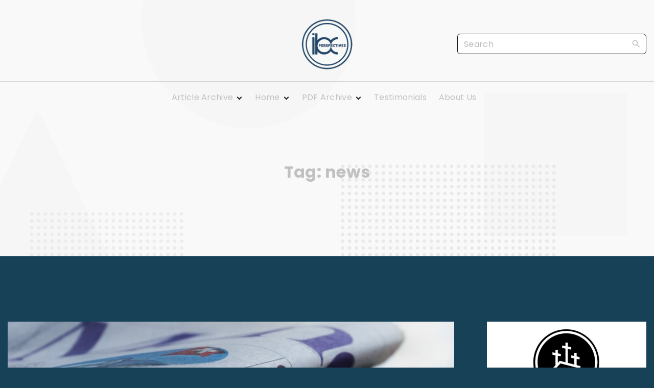

--- FILE ---
content_type: text/html; charset=UTF-8
request_url: https://ibcperspectives.com/tag/news/
body_size: 17401
content:
<!doctype html>
<html lang="en-US" class="no-js-disabled">
<head>
	<meta charset="UTF-8"/>
	<meta name="viewport" content="width=device-width, initial-scale=1"/>
	<link rel="profile" href="https://gmpg.org/xfn/11"/>
	<title>news &#8211; IBC Perspectives</title>
<meta name='robots' content='max-image-preview:large' />
<link rel='dns-prefetch' href='//fonts.googleapis.com' />
<link rel="alternate" type="application/rss+xml" title="IBC Perspectives &raquo; Feed" href="https://ibcperspectives.com/feed/" />
<link rel="alternate" type="application/rss+xml" title="IBC Perspectives &raquo; Comments Feed" href="https://ibcperspectives.com/comments/feed/" />
<link rel="alternate" type="application/rss+xml" title="IBC Perspectives &raquo; news Tag Feed" href="https://ibcperspectives.com/tag/news/feed/" />
<style id='wp-img-auto-sizes-contain-inline-css'>
img:is([sizes=auto i],[sizes^="auto," i]){contain-intrinsic-size:3000px 1500px}
/*# sourceURL=wp-img-auto-sizes-contain-inline-css */
</style>
<style id='wp-emoji-styles-inline-css'>

	img.wp-smiley, img.emoji {
		display: inline !important;
		border: none !important;
		box-shadow: none !important;
		height: 1em !important;
		width: 1em !important;
		margin: 0 0.07em !important;
		vertical-align: -0.1em !important;
		background: none !important;
		padding: 0 !important;
	}
/*# sourceURL=wp-emoji-styles-inline-css */
</style>
<style id='wp-block-library-inline-css'>
:root{--wp-block-synced-color:#7a00df;--wp-block-synced-color--rgb:122,0,223;--wp-bound-block-color:var(--wp-block-synced-color);--wp-editor-canvas-background:#ddd;--wp-admin-theme-color:#007cba;--wp-admin-theme-color--rgb:0,124,186;--wp-admin-theme-color-darker-10:#006ba1;--wp-admin-theme-color-darker-10--rgb:0,107,160.5;--wp-admin-theme-color-darker-20:#005a87;--wp-admin-theme-color-darker-20--rgb:0,90,135;--wp-admin-border-width-focus:2px}@media (min-resolution:192dpi){:root{--wp-admin-border-width-focus:1.5px}}.wp-element-button{cursor:pointer}:root .has-very-light-gray-background-color{background-color:#eee}:root .has-very-dark-gray-background-color{background-color:#313131}:root .has-very-light-gray-color{color:#eee}:root .has-very-dark-gray-color{color:#313131}:root .has-vivid-green-cyan-to-vivid-cyan-blue-gradient-background{background:linear-gradient(135deg,#00d084,#0693e3)}:root .has-purple-crush-gradient-background{background:linear-gradient(135deg,#34e2e4,#4721fb 50%,#ab1dfe)}:root .has-hazy-dawn-gradient-background{background:linear-gradient(135deg,#faaca8,#dad0ec)}:root .has-subdued-olive-gradient-background{background:linear-gradient(135deg,#fafae1,#67a671)}:root .has-atomic-cream-gradient-background{background:linear-gradient(135deg,#fdd79a,#004a59)}:root .has-nightshade-gradient-background{background:linear-gradient(135deg,#330968,#31cdcf)}:root .has-midnight-gradient-background{background:linear-gradient(135deg,#020381,#2874fc)}:root{--wp--preset--font-size--normal:16px;--wp--preset--font-size--huge:42px}.has-regular-font-size{font-size:1em}.has-larger-font-size{font-size:2.625em}.has-normal-font-size{font-size:var(--wp--preset--font-size--normal)}.has-huge-font-size{font-size:var(--wp--preset--font-size--huge)}.has-text-align-center{text-align:center}.has-text-align-left{text-align:left}.has-text-align-right{text-align:right}.has-fit-text{white-space:nowrap!important}#end-resizable-editor-section{display:none}.aligncenter{clear:both}.items-justified-left{justify-content:flex-start}.items-justified-center{justify-content:center}.items-justified-right{justify-content:flex-end}.items-justified-space-between{justify-content:space-between}.screen-reader-text{border:0;clip-path:inset(50%);height:1px;margin:-1px;overflow:hidden;padding:0;position:absolute;width:1px;word-wrap:normal!important}.screen-reader-text:focus{background-color:#ddd;clip-path:none;color:#444;display:block;font-size:1em;height:auto;left:5px;line-height:normal;padding:15px 23px 14px;text-decoration:none;top:5px;width:auto;z-index:100000}html :where(.has-border-color){border-style:solid}html :where([style*=border-top-color]){border-top-style:solid}html :where([style*=border-right-color]){border-right-style:solid}html :where([style*=border-bottom-color]){border-bottom-style:solid}html :where([style*=border-left-color]){border-left-style:solid}html :where([style*=border-width]){border-style:solid}html :where([style*=border-top-width]){border-top-style:solid}html :where([style*=border-right-width]){border-right-style:solid}html :where([style*=border-bottom-width]){border-bottom-style:solid}html :where([style*=border-left-width]){border-left-style:solid}html :where(img[class*=wp-image-]){height:auto;max-width:100%}:where(figure){margin:0 0 1em}html :where(.is-position-sticky){--wp-admin--admin-bar--position-offset:var(--wp-admin--admin-bar--height,0px)}@media screen and (max-width:600px){html :where(.is-position-sticky){--wp-admin--admin-bar--position-offset:0px}}

/*# sourceURL=wp-block-library-inline-css */
</style><style id='global-styles-inline-css'>
:root{--wp--preset--aspect-ratio--square: 1;--wp--preset--aspect-ratio--4-3: 4/3;--wp--preset--aspect-ratio--3-4: 3/4;--wp--preset--aspect-ratio--3-2: 3/2;--wp--preset--aspect-ratio--2-3: 2/3;--wp--preset--aspect-ratio--16-9: 16/9;--wp--preset--aspect-ratio--9-16: 9/16;--wp--preset--color--black: #000000;--wp--preset--color--cyan-bluish-gray: #abb8c3;--wp--preset--color--white: #ffffff;--wp--preset--color--pale-pink: #f78da7;--wp--preset--color--vivid-red: #cf2e2e;--wp--preset--color--luminous-vivid-orange: #ff6900;--wp--preset--color--luminous-vivid-amber: #fcb900;--wp--preset--color--light-green-cyan: #7bdcb5;--wp--preset--color--vivid-green-cyan: #00d084;--wp--preset--color--pale-cyan-blue: #8ed1fc;--wp--preset--color--vivid-cyan-blue: #0693e3;--wp--preset--color--vivid-purple: #9b51e0;--wp--preset--color--light: var(--colorLight);--wp--preset--color--font: var(--colorFont);--wp--preset--color--font-muted: var(--colorFontMuted);--wp--preset--color--background: var(--colorBackground);--wp--preset--color--border: var(--colorBorder);--wp--preset--color--dark: var(--colorDark);--wp--preset--color--dark-muted: var(--colorDarkMuted);--wp--preset--color--main: var(--colorMain);--wp--preset--color--main-2: var(--colorMain2);--wp--preset--color--main-3: var(--colorMain3);--wp--preset--color--main-4: var(--colorMain4);--wp--preset--gradient--vivid-cyan-blue-to-vivid-purple: linear-gradient(135deg,rgb(6,147,227) 0%,rgb(155,81,224) 100%);--wp--preset--gradient--light-green-cyan-to-vivid-green-cyan: linear-gradient(135deg,rgb(122,220,180) 0%,rgb(0,208,130) 100%);--wp--preset--gradient--luminous-vivid-amber-to-luminous-vivid-orange: linear-gradient(135deg,rgb(252,185,0) 0%,rgb(255,105,0) 100%);--wp--preset--gradient--luminous-vivid-orange-to-vivid-red: linear-gradient(135deg,rgb(255,105,0) 0%,rgb(207,46,46) 100%);--wp--preset--gradient--very-light-gray-to-cyan-bluish-gray: linear-gradient(135deg,rgb(238,238,238) 0%,rgb(169,184,195) 100%);--wp--preset--gradient--cool-to-warm-spectrum: linear-gradient(135deg,rgb(74,234,220) 0%,rgb(151,120,209) 20%,rgb(207,42,186) 40%,rgb(238,44,130) 60%,rgb(251,105,98) 80%,rgb(254,248,76) 100%);--wp--preset--gradient--blush-light-purple: linear-gradient(135deg,rgb(255,206,236) 0%,rgb(152,150,240) 100%);--wp--preset--gradient--blush-bordeaux: linear-gradient(135deg,rgb(254,205,165) 0%,rgb(254,45,45) 50%,rgb(107,0,62) 100%);--wp--preset--gradient--luminous-dusk: linear-gradient(135deg,rgb(255,203,112) 0%,rgb(199,81,192) 50%,rgb(65,88,208) 100%);--wp--preset--gradient--pale-ocean: linear-gradient(135deg,rgb(255,245,203) 0%,rgb(182,227,212) 50%,rgb(51,167,181) 100%);--wp--preset--gradient--electric-grass: linear-gradient(135deg,rgb(202,248,128) 0%,rgb(113,206,126) 100%);--wp--preset--gradient--midnight: linear-gradient(135deg,rgb(2,3,129) 0%,rgb(40,116,252) 100%);--wp--preset--font-size--small: 13px;--wp--preset--font-size--medium: 20px;--wp--preset--font-size--large: 36px;--wp--preset--font-size--x-large: 42px;--wp--preset--font-size--normal: 18px;--wp--preset--font-size--huge: 1.65em;--wp--preset--font-size--xl: calc(1em + 1.5vmin);--wp--preset--font-size--xxl: calc(2em + 2vmin);--wp--preset--font-size--xxxl: calc(2.25em + 5vmin);--wp--preset--font-size--xxxxl: calc(2.25em + 7vmin);--wp--preset--spacing--20: 0.44rem;--wp--preset--spacing--30: 0.67rem;--wp--preset--spacing--40: 1rem;--wp--preset--spacing--50: 1.5rem;--wp--preset--spacing--60: 2.25rem;--wp--preset--spacing--70: 3.38rem;--wp--preset--spacing--80: 5.06rem;--wp--preset--shadow--natural: 6px 6px 9px rgba(0, 0, 0, 0.2);--wp--preset--shadow--deep: 12px 12px 50px rgba(0, 0, 0, 0.4);--wp--preset--shadow--sharp: 6px 6px 0px rgba(0, 0, 0, 0.2);--wp--preset--shadow--outlined: 6px 6px 0px -3px rgb(255, 255, 255), 6px 6px rgb(0, 0, 0);--wp--preset--shadow--crisp: 6px 6px 0px rgb(0, 0, 0);}:root { --wp--style--global--content-size: 1140px;--wp--style--global--wide-size: 1250px; }:where(body) { margin: 0; }.wp-site-blocks > .alignleft { float: left; margin-right: 2em; }.wp-site-blocks > .alignright { float: right; margin-left: 2em; }.wp-site-blocks > .aligncenter { justify-content: center; margin-left: auto; margin-right: auto; }:where(.is-layout-flex){gap: 0.5em;}:where(.is-layout-grid){gap: 0.5em;}.is-layout-flow > .alignleft{float: left;margin-inline-start: 0;margin-inline-end: 2em;}.is-layout-flow > .alignright{float: right;margin-inline-start: 2em;margin-inline-end: 0;}.is-layout-flow > .aligncenter{margin-left: auto !important;margin-right: auto !important;}.is-layout-constrained > .alignleft{float: left;margin-inline-start: 0;margin-inline-end: 2em;}.is-layout-constrained > .alignright{float: right;margin-inline-start: 2em;margin-inline-end: 0;}.is-layout-constrained > .aligncenter{margin-left: auto !important;margin-right: auto !important;}.is-layout-constrained > :where(:not(.alignleft):not(.alignright):not(.alignfull)){max-width: var(--wp--style--global--content-size);margin-left: auto !important;margin-right: auto !important;}.is-layout-constrained > .alignwide{max-width: var(--wp--style--global--wide-size);}body .is-layout-flex{display: flex;}.is-layout-flex{flex-wrap: wrap;align-items: center;}.is-layout-flex > :is(*, div){margin: 0;}body .is-layout-grid{display: grid;}.is-layout-grid > :is(*, div){margin: 0;}body{padding-top: 0px;padding-right: 0px;padding-bottom: 0px;padding-left: 0px;}:root :where(.wp-element-button, .wp-block-button__link){background-color: #32373c;border-width: 0;color: #fff;font-family: inherit;font-size: inherit;font-style: inherit;font-weight: inherit;letter-spacing: inherit;line-height: inherit;padding-top: calc(0.667em + 2px);padding-right: calc(1.333em + 2px);padding-bottom: calc(0.667em + 2px);padding-left: calc(1.333em + 2px);text-decoration: none;text-transform: inherit;}.has-black-color{color: var(--wp--preset--color--black) !important;}.has-cyan-bluish-gray-color{color: var(--wp--preset--color--cyan-bluish-gray) !important;}.has-white-color{color: var(--wp--preset--color--white) !important;}.has-pale-pink-color{color: var(--wp--preset--color--pale-pink) !important;}.has-vivid-red-color{color: var(--wp--preset--color--vivid-red) !important;}.has-luminous-vivid-orange-color{color: var(--wp--preset--color--luminous-vivid-orange) !important;}.has-luminous-vivid-amber-color{color: var(--wp--preset--color--luminous-vivid-amber) !important;}.has-light-green-cyan-color{color: var(--wp--preset--color--light-green-cyan) !important;}.has-vivid-green-cyan-color{color: var(--wp--preset--color--vivid-green-cyan) !important;}.has-pale-cyan-blue-color{color: var(--wp--preset--color--pale-cyan-blue) !important;}.has-vivid-cyan-blue-color{color: var(--wp--preset--color--vivid-cyan-blue) !important;}.has-vivid-purple-color{color: var(--wp--preset--color--vivid-purple) !important;}.has-light-color{color: var(--wp--preset--color--light) !important;}.has-font-color{color: var(--wp--preset--color--font) !important;}.has-font-muted-color{color: var(--wp--preset--color--font-muted) !important;}.has-background-color{color: var(--wp--preset--color--background) !important;}.has-border-color{color: var(--wp--preset--color--border) !important;}.has-dark-color{color: var(--wp--preset--color--dark) !important;}.has-dark-muted-color{color: var(--wp--preset--color--dark-muted) !important;}.has-main-color{color: var(--wp--preset--color--main) !important;}.has-main-2-color{color: var(--wp--preset--color--main-2) !important;}.has-main-3-color{color: var(--wp--preset--color--main-3) !important;}.has-main-4-color{color: var(--wp--preset--color--main-4) !important;}.has-black-background-color{background-color: var(--wp--preset--color--black) !important;}.has-cyan-bluish-gray-background-color{background-color: var(--wp--preset--color--cyan-bluish-gray) !important;}.has-white-background-color{background-color: var(--wp--preset--color--white) !important;}.has-pale-pink-background-color{background-color: var(--wp--preset--color--pale-pink) !important;}.has-vivid-red-background-color{background-color: var(--wp--preset--color--vivid-red) !important;}.has-luminous-vivid-orange-background-color{background-color: var(--wp--preset--color--luminous-vivid-orange) !important;}.has-luminous-vivid-amber-background-color{background-color: var(--wp--preset--color--luminous-vivid-amber) !important;}.has-light-green-cyan-background-color{background-color: var(--wp--preset--color--light-green-cyan) !important;}.has-vivid-green-cyan-background-color{background-color: var(--wp--preset--color--vivid-green-cyan) !important;}.has-pale-cyan-blue-background-color{background-color: var(--wp--preset--color--pale-cyan-blue) !important;}.has-vivid-cyan-blue-background-color{background-color: var(--wp--preset--color--vivid-cyan-blue) !important;}.has-vivid-purple-background-color{background-color: var(--wp--preset--color--vivid-purple) !important;}.has-light-background-color{background-color: var(--wp--preset--color--light) !important;}.has-font-background-color{background-color: var(--wp--preset--color--font) !important;}.has-font-muted-background-color{background-color: var(--wp--preset--color--font-muted) !important;}.has-background-background-color{background-color: var(--wp--preset--color--background) !important;}.has-border-background-color{background-color: var(--wp--preset--color--border) !important;}.has-dark-background-color{background-color: var(--wp--preset--color--dark) !important;}.has-dark-muted-background-color{background-color: var(--wp--preset--color--dark-muted) !important;}.has-main-background-color{background-color: var(--wp--preset--color--main) !important;}.has-main-2-background-color{background-color: var(--wp--preset--color--main-2) !important;}.has-main-3-background-color{background-color: var(--wp--preset--color--main-3) !important;}.has-main-4-background-color{background-color: var(--wp--preset--color--main-4) !important;}.has-black-border-color{border-color: var(--wp--preset--color--black) !important;}.has-cyan-bluish-gray-border-color{border-color: var(--wp--preset--color--cyan-bluish-gray) !important;}.has-white-border-color{border-color: var(--wp--preset--color--white) !important;}.has-pale-pink-border-color{border-color: var(--wp--preset--color--pale-pink) !important;}.has-vivid-red-border-color{border-color: var(--wp--preset--color--vivid-red) !important;}.has-luminous-vivid-orange-border-color{border-color: var(--wp--preset--color--luminous-vivid-orange) !important;}.has-luminous-vivid-amber-border-color{border-color: var(--wp--preset--color--luminous-vivid-amber) !important;}.has-light-green-cyan-border-color{border-color: var(--wp--preset--color--light-green-cyan) !important;}.has-vivid-green-cyan-border-color{border-color: var(--wp--preset--color--vivid-green-cyan) !important;}.has-pale-cyan-blue-border-color{border-color: var(--wp--preset--color--pale-cyan-blue) !important;}.has-vivid-cyan-blue-border-color{border-color: var(--wp--preset--color--vivid-cyan-blue) !important;}.has-vivid-purple-border-color{border-color: var(--wp--preset--color--vivid-purple) !important;}.has-light-border-color{border-color: var(--wp--preset--color--light) !important;}.has-font-border-color{border-color: var(--wp--preset--color--font) !important;}.has-font-muted-border-color{border-color: var(--wp--preset--color--font-muted) !important;}.has-background-border-color{border-color: var(--wp--preset--color--background) !important;}.has-border-border-color{border-color: var(--wp--preset--color--border) !important;}.has-dark-border-color{border-color: var(--wp--preset--color--dark) !important;}.has-dark-muted-border-color{border-color: var(--wp--preset--color--dark-muted) !important;}.has-main-border-color{border-color: var(--wp--preset--color--main) !important;}.has-main-2-border-color{border-color: var(--wp--preset--color--main-2) !important;}.has-main-3-border-color{border-color: var(--wp--preset--color--main-3) !important;}.has-main-4-border-color{border-color: var(--wp--preset--color--main-4) !important;}.has-vivid-cyan-blue-to-vivid-purple-gradient-background{background: var(--wp--preset--gradient--vivid-cyan-blue-to-vivid-purple) !important;}.has-light-green-cyan-to-vivid-green-cyan-gradient-background{background: var(--wp--preset--gradient--light-green-cyan-to-vivid-green-cyan) !important;}.has-luminous-vivid-amber-to-luminous-vivid-orange-gradient-background{background: var(--wp--preset--gradient--luminous-vivid-amber-to-luminous-vivid-orange) !important;}.has-luminous-vivid-orange-to-vivid-red-gradient-background{background: var(--wp--preset--gradient--luminous-vivid-orange-to-vivid-red) !important;}.has-very-light-gray-to-cyan-bluish-gray-gradient-background{background: var(--wp--preset--gradient--very-light-gray-to-cyan-bluish-gray) !important;}.has-cool-to-warm-spectrum-gradient-background{background: var(--wp--preset--gradient--cool-to-warm-spectrum) !important;}.has-blush-light-purple-gradient-background{background: var(--wp--preset--gradient--blush-light-purple) !important;}.has-blush-bordeaux-gradient-background{background: var(--wp--preset--gradient--blush-bordeaux) !important;}.has-luminous-dusk-gradient-background{background: var(--wp--preset--gradient--luminous-dusk) !important;}.has-pale-ocean-gradient-background{background: var(--wp--preset--gradient--pale-ocean) !important;}.has-electric-grass-gradient-background{background: var(--wp--preset--gradient--electric-grass) !important;}.has-midnight-gradient-background{background: var(--wp--preset--gradient--midnight) !important;}.has-small-font-size{font-size: var(--wp--preset--font-size--small) !important;}.has-medium-font-size{font-size: var(--wp--preset--font-size--medium) !important;}.has-large-font-size{font-size: var(--wp--preset--font-size--large) !important;}.has-x-large-font-size{font-size: var(--wp--preset--font-size--x-large) !important;}.has-normal-font-size{font-size: var(--wp--preset--font-size--normal) !important;}.has-huge-font-size{font-size: var(--wp--preset--font-size--huge) !important;}.has-xl-font-size{font-size: var(--wp--preset--font-size--xl) !important;}.has-xxl-font-size{font-size: var(--wp--preset--font-size--xxl) !important;}.has-xxxl-font-size{font-size: var(--wp--preset--font-size--xxxl) !important;}.has-xxxxl-font-size{font-size: var(--wp--preset--font-size--xxxxl) !important;}
/*# sourceURL=global-styles-inline-css */
</style>

<link rel='stylesheet' id='exs-style-css' href='https://ibcperspectives.com/wp-content/themes/exs/assets/css/min/main-1200.css?ver=1.0.6' media='all' />
<link rel='stylesheet' id='exs-glightbox-style-css' href='https://ibcperspectives.com/wp-content/themes/exs/assets/vendors/glightbox/glightbox.min.css?ver=1.0.6' media='all' />
<link rel='stylesheet' id='exs-news-style-css' href='https://ibcperspectives.com/wp-content/themes/exs-news/assets/css/min/main.css?ver=1.0.6' media='all' />
<link rel='stylesheet' id='exs-google-fonts-style-css' href='//fonts.googleapis.com/css?family=Poppins%3Aregular%2C700&#038;display=swap&#038;ver=1.0.0' media='all' />
<style id='exs-google-fonts-style-inline-css'>
body,button,input,select,textarea{font-family:"Poppins",sans-serif}
/*# sourceURL=exs-google-fonts-style-inline-css */
</style>
<style id='exs-style-inline-inline-css'>
:root{--colorLight:#ffffff;--colorLightRGB:255,255,255;--colorFont:#ffffff;--colorFontMuted:#ffffff;--colorBackground:#29406d;--colorBorder:#0a0a0a;--colorDark:#111111;--colorDarkMuted:#c1c1c1;--colorMain:#0a0a0a;--colorMain2:#f7ad00;--btn-fs:.92em;--socialGap:1em;--wli-my:.5em;--sb-gap:4rem;--sideNavWidth:290px;--sideNavPX:20px;--mobileNavWidth:290px;--mobileNavPX:20px;--sfixWidth:320px;--sfixPX:30px;}body{font-weight:400;line-height:1.9em;}h1{font-weight:700;}h2{font-weight:700;}h3{font-weight:700;}h4{font-weight:700;}
/*# sourceURL=exs-style-inline-inline-css */
</style>
<link rel="https://api.w.org/" href="https://ibcperspectives.com/wp-json/" /><link rel="alternate" title="JSON" type="application/json" href="https://ibcperspectives.com/wp-json/wp/v2/tags/321" /><link rel="EditURI" type="application/rsd+xml" title="RSD" href="https://ibcperspectives.com/xmlrpc.php?rsd" />
<meta name="generator" content="WordPress 6.9" />
<script type="text/javascript">
(function(url){
	if(/(?:Chrome\/26\.0\.1410\.63 Safari\/537\.31|WordfenceTestMonBot)/.test(navigator.userAgent)){ return; }
	var addEvent = function(evt, handler) {
		if (window.addEventListener) {
			document.addEventListener(evt, handler, false);
		} else if (window.attachEvent) {
			document.attachEvent('on' + evt, handler);
		}
	};
	var removeEvent = function(evt, handler) {
		if (window.removeEventListener) {
			document.removeEventListener(evt, handler, false);
		} else if (window.detachEvent) {
			document.detachEvent('on' + evt, handler);
		}
	};
	var evts = 'contextmenu dblclick drag dragend dragenter dragleave dragover dragstart drop keydown keypress keyup mousedown mousemove mouseout mouseover mouseup mousewheel scroll'.split(' ');
	var logHuman = function() {
		if (window.wfLogHumanRan) { return; }
		window.wfLogHumanRan = true;
		var wfscr = document.createElement('script');
		wfscr.type = 'text/javascript';
		wfscr.async = true;
		wfscr.src = url + '&r=' + Math.random();
		(document.getElementsByTagName('head')[0]||document.getElementsByTagName('body')[0]).appendChild(wfscr);
		for (var i = 0; i < evts.length; i++) {
			removeEvent(evts[i], logHuman);
		}
	};
	for (var i = 0; i < evts.length; i++) {
		addEvent(evts[i], logHuman);
	}
})('//ibcperspectives.com/?wordfence_lh=1&hid=39DC6F7E23BC9761E724AF959A3C8775');
</script><style id="custom-background-css">
body.custom-background { background-color: #174156; }
</style>
	<link rel="icon" href="https://ibcperspectives.com/wp-content/uploads/2021/05/3-perspectives-logo-Recovered-copy-BLUE.png" sizes="32x32" />
<link rel="icon" href="https://ibcperspectives.com/wp-content/uploads/2021/05/3-perspectives-logo-Recovered-copy-BLUE.png" sizes="192x192" />
<link rel="apple-touch-icon" href="https://ibcperspectives.com/wp-content/uploads/2021/05/3-perspectives-logo-Recovered-copy-BLUE.png" />
<meta name="msapplication-TileImage" content="https://ibcperspectives.com/wp-content/uploads/2021/05/3-perspectives-logo-Recovered-copy-BLUE.png" />
		<style id="wp-custom-css">
						</style>
		</head>
<body id="body" class="archive tag tag-news tag-321 custom-background wp-custom-logo wp-theme-exs wp-child-theme-exs-news hfeed with-sidebar btns-bold btns-big btns-rounded meta-text-dark header-sticky" itemtype="https://schema.org/Blog" itemscope="itemscope" data-nonce="a9938709fb" data-ajax="https://ibcperspectives.com/wp-admin/admin-ajax.php"
	>
<a id="skip_link" class="screen-reader-text skip-link" href="#main">Skip to content</a>
<div id="box" class="box-normal">
	<div id="top-wrap" class="container-1400">	<div id="header-image"
	class=" background-cover cover-center"
	style="background-image: url('https://ibcperspectives.com/wp-content/themes/exs-news/assets/img/bg-dots-small.png');"
	>
<div id="topline" class="topline l ">
	<div class="container">
			</div><!-- .container -->
</div><!-- #topline -->
<div id="toplogo" class="toplogo  l header-tall ">
		<div class="container-fluid">
		<div class="cols-3">
			<div class="meta-wrap">
				<div class="hidden">
								</div>
			</div><!-- .meta-wrap -->
			<div class="logo-wrap">
				<span class="logo-link">
				<a class="logo logo-left with-image   " href="https://ibcperspectives.com/" rel="home" itemprop="url">
	<img width="445" height="445" src="https://ibcperspectives.com/wp-content/uploads/2021/05/3-perspectives-logo-Recovered-copy-BLUE.png" class="attachment-full size-full" alt="IBC Perspectives" loading="eager" decoding="async" fetchpriority="high" /></a><!-- .logo -->
				</span>
			</div><!-- .logo-wrap -->
						<div class="search-social-wrap flex-column">
						<div class="header-search ">
			<form autocomplete="off" role="search" method="get" class="search-form" action="https://ibcperspectives.com/">

	<input
		type="search"
		id="search-form-6971cbaf4aa27"
		class="search-field"
		placeholder="Search"
		value=""
		name="s"
	/>
			<button type="submit" class="search-submit"><span class="svg-icon icon-magnify"><svg xmlns="http://www.w3.org/2000/svg" xmlns:xlink="http://www.w3.org/1999/xlink" version="1.1" width="24" height="24" viewBox="0 0 24 24">
	<path
		d="M9.5,3A6.5,6.5 0 0,1 16,9.5C16,11.11 15.41,12.59 14.44,13.73L14.71,14H15.5L20.5,19L19,20.5L14,15.5V14.71L13.73,14.44C12.59,15.41 11.11,16 9.5,16A6.5,6.5 0 0,1 3,9.5A6.5,6.5 0 0,1 9.5,3M9.5,5C7,5 5,7 5,9.5C5,12 7,14 9.5,14C12,14 14,12 14,9.5C14,7 12,5 9.5,5Z"/>
</svg>
</span>			<span class="screen-reader-text">Search</span>
		</button>
		
	<label for="search-form-6971cbaf4aa27" class="screen-reader-text">
		Search for:	</label>

</form><!-- .search-form -->
		</div><!-- .header-search -->
						<div class="social-links-wrap  hidden">
									</div><!-- .social-links-wrap -->
			</div><!-- .search-social-wrap -->
		</div>
	</div>
</div><!-- #toplogo -->
<div id="header-affix-wrap" class="header-wrap l  ">
		<header
		id="header"
		data-bg="l"
		class="header header-2 no-logo l menu-center  always-sticky   ">
					<hr class="section-hr">
					<div class="container-fluid">
			<a class="logo logo-left with-image   " href="https://ibcperspectives.com/" rel="home" itemprop="url">
	<img width="445" height="445" src="https://ibcperspectives.com/wp-content/uploads/2021/05/3-perspectives-logo-Recovered-copy-BLUE.png" class="attachment-full size-full" alt="IBC Perspectives" loading="eager" decoding="async" /></a><!-- .logo -->
			<div id="logo-align"></div>
			<div id="overlay"
	></div>				<nav id="nav_top" class="top-nav" aria-label="Top Menu">
					<ul id="menu-main-menu" class="top-menu menu-low-items"><li id="menu-item-5727" class="menu-item menu-item-type-post_type menu-item-object-page menu-item-has-children menu-item-5727"><a href="https://ibcperspectives.com/article-archive/" data-hover="Article Archive"><span class="nav-menu-item-inside" data-hover="Article Archive">Article Archive</span></a>
<ul class="sub-menu">
	<li id="menu-item-5803" class="menu-item menu-item-type-taxonomy menu-item-object-category menu-item-5803"><a href="https://ibcperspectives.com/category/apostolic-ministry/" data-hover="Apostolic Ministry"><span class="nav-menu-item-inside" data-hover="Apostolic Ministry">Apostolic Ministry</span></a></li>
	<li id="menu-item-5825" class="menu-item menu-item-type-taxonomy menu-item-object-category menu-item-5825"><a href="https://ibcperspectives.com/category/in-this-issue-2/accounting-and-tax/" data-hover="Accounting and Tax"><span class="nav-menu-item-inside" data-hover="Accounting and Tax">Accounting and Tax</span></a></li>
	<li id="menu-item-5826" class="menu-item menu-item-type-taxonomy menu-item-object-category menu-item-5826"><a href="https://ibcperspectives.com/category/in-this-issue-2/apostolic-calendar/" data-hover="Apostolic Calendar"><span class="nav-menu-item-inside" data-hover="Apostolic Calendar">Apostolic Calendar</span></a></li>
	<li id="menu-item-5827" class="menu-item menu-item-type-taxonomy menu-item-object-category menu-item-5827"><a href="https://ibcperspectives.com/category/in-this-issue-2/church-growth/" data-hover="Church Growth"><span class="nav-menu-item-inside" data-hover="Church Growth">Church Growth</span></a></li>
	<li id="menu-item-5828" class="menu-item menu-item-type-taxonomy menu-item-object-category menu-item-5828"><a href="https://ibcperspectives.com/category/in-this-issue-2/church-today/" data-hover="Church Today"><span class="nav-menu-item-inside" data-hover="Church Today">Church Today</span></a></li>
	<li id="menu-item-5829" class="menu-item menu-item-type-taxonomy menu-item-object-category menu-item-5829"><a href="https://ibcperspectives.com/category/in-this-issue-2/devotional/" data-hover="Devotional"><span class="nav-menu-item-inside" data-hover="Devotional">Devotional</span></a></li>
	<li id="menu-item-5830" class="menu-item menu-item-type-taxonomy menu-item-object-category menu-item-5830"><a href="https://ibcperspectives.com/category/in-this-issue-2/feature/" data-hover="Feature"><span class="nav-menu-item-inside" data-hover="Feature">Feature</span></a></li>
	<li id="menu-item-5831" class="menu-item menu-item-type-taxonomy menu-item-object-category menu-item-5831"><a href="https://ibcperspectives.com/category/in-this-issue-2/finance/" data-hover="Finance"><span class="nav-menu-item-inside" data-hover="Finance">Finance</span></a></li>
</ul>
</li>
<li id="menu-item-5800" class="menu-item menu-item-type-post_type menu-item-object-page menu-item-home menu-item-has-children menu-item-5800"><a href="https://ibcperspectives.com/3728-2/" data-hover="Home"><span class="nav-menu-item-inside" data-hover="Home">Home</span></a>
<ul class="sub-menu">
	<li id="menu-item-5832" class="menu-item menu-item-type-taxonomy menu-item-object-category menu-item-5832"><a href="https://ibcperspectives.com/category/in-this-issue-2/from-the-publisher/" data-hover="From the Publisher"><span class="nav-menu-item-inside" data-hover="From the Publisher">From the Publisher</span></a></li>
	<li id="menu-item-5824" class="menu-item menu-item-type-taxonomy menu-item-object-category menu-item-5824"><a href="https://ibcperspectives.com/category/guest-columnists/" data-hover="Guest Columnists"><span class="nav-menu-item-inside" data-hover="Guest Columnists">Guest Columnists</span></a></li>
	<li id="menu-item-5833" class="menu-item menu-item-type-taxonomy menu-item-object-category menu-item-5833"><a href="https://ibcperspectives.com/category/in-this-issue-2/guest-pulpit/" data-hover="Guest Pulpit"><span class="nav-menu-item-inside" data-hover="Guest Pulpit">Guest Pulpit</span></a></li>
	<li id="menu-item-5834" class="menu-item menu-item-type-taxonomy menu-item-object-category menu-item-5834"><a href="https://ibcperspectives.com/category/in-this-issue-2/news-you-can-use/" data-hover="News You Can Use"><span class="nav-menu-item-inside" data-hover="News You Can Use">News You Can Use</span></a></li>
	<li id="menu-item-5835" class="menu-item menu-item-type-taxonomy menu-item-object-category menu-item-5835"><a href="https://ibcperspectives.com/category/in-this-issue-2/opinions/" data-hover="Opinions"><span class="nav-menu-item-inside" data-hover="Opinions">Opinions</span></a></li>
	<li id="menu-item-5836" class="menu-item menu-item-type-taxonomy menu-item-object-category menu-item-5836"><a href="https://ibcperspectives.com/category/in-this-issue-2/plainly-speaking/" data-hover="Plainly Speaking"><span class="nav-menu-item-inside" data-hover="Plainly Speaking">Plainly Speaking</span></a></li>
	<li id="menu-item-5837" class="menu-item menu-item-type-taxonomy menu-item-object-category menu-item-5837"><a href="https://ibcperspectives.com/category/in-this-issue-2/pure-religion/" data-hover="Pure Religion"><span class="nav-menu-item-inside" data-hover="Pure Religion">Pure Religion</span></a></li>
	<li id="menu-item-5838" class="menu-item menu-item-type-taxonomy menu-item-object-category menu-item-5838"><a href="https://ibcperspectives.com/category/smiles/" data-hover="Smiles"><span class="nav-menu-item-inside" data-hover="Smiles">Smiles</span></a></li>
	<li id="menu-item-5839" class="menu-item menu-item-type-taxonomy menu-item-object-category menu-item-5839"><a href="https://ibcperspectives.com/category/staff-columnists/" data-hover="Staff Columnists"><span class="nav-menu-item-inside" data-hover="Staff Columnists">Staff Columnists</span></a></li>
	<li id="menu-item-5840" class="menu-item menu-item-type-taxonomy menu-item-object-category menu-item-5840"><a href="https://ibcperspectives.com/category/theology/" data-hover="Theology"><span class="nav-menu-item-inside" data-hover="Theology">Theology</span></a></li>
	<li id="menu-item-5841" class="menu-item menu-item-type-taxonomy menu-item-object-category menu-item-5841"><a href="https://ibcperspectives.com/category/world-news/" data-hover="World News"><span class="nav-menu-item-inside" data-hover="World News">World News</span></a></li>
</ul>
</li>
<li id="menu-item-15108" class="menu-item menu-item-type-post_type menu-item-object-page menu-item-has-children menu-item-15108"><a href="https://ibcperspectives.com/pdf-archive-2/" data-hover="PDF Archive"><span class="nav-menu-item-inside" data-hover="PDF Archive">PDF Archive</span></a>
<ul class="sub-menu">
	<li id="menu-item-15116" class="menu-item menu-item-type-post_type menu-item-object-post menu-item-15116"><a href="https://ibcperspectives.com/2021-2/" data-hover="2021"><span class="nav-menu-item-inside" data-hover="2021">2021</span></a></li>
	<li id="menu-item-12651" class="menu-item menu-item-type-post_type menu-item-object-post menu-item-12651"><a href="https://ibcperspectives.com/12646/" data-hover="2020"><span class="nav-menu-item-inside" data-hover="2020">2020</span></a></li>
	<li id="menu-item-11677" class="menu-item menu-item-type-post_type menu-item-object-post menu-item-11677"><a href="https://ibcperspectives.com/2019/" data-hover="2019"><span class="nav-menu-item-inside" data-hover="2019">2019</span></a></li>
	<li id="menu-item-10637" class="menu-item menu-item-type-post_type menu-item-object-post menu-item-10637"><a href="https://ibcperspectives.com/2018/" data-hover="2018"><span class="nav-menu-item-inside" data-hover="2018">2018</span></a></li>
	<li id="menu-item-7465" class="menu-item menu-item-type-post_type menu-item-object-post menu-item-7465"><a href="https://ibcperspectives.com/2017/" data-hover="2017"><span class="nav-menu-item-inside" data-hover="2017">2017</span></a></li>
	<li id="menu-item-6796" class="menu-item menu-item-type-post_type menu-item-object-post menu-item-6796"><a href="https://ibcperspectives.com/2016/" data-hover="2016"><span class="nav-menu-item-inside" data-hover="2016">2016</span></a></li>
	<li id="menu-item-6795" class="menu-item menu-item-type-post_type menu-item-object-post menu-item-6795"><a href="https://ibcperspectives.com/2015/" data-hover="2015"><span class="nav-menu-item-inside" data-hover="2015">2015</span></a></li>
	<li id="menu-item-6794" class="menu-item menu-item-type-post_type menu-item-object-post menu-item-6794"><a href="https://ibcperspectives.com/2014/" data-hover="2014"><span class="nav-menu-item-inside" data-hover="2014">2014</span></a></li>
	<li id="menu-item-6799" class="menu-item menu-item-type-post_type menu-item-object-post menu-item-6799"><a href="https://ibcperspectives.com/2013/" data-hover="2013"><span class="nav-menu-item-inside" data-hover="2013">2013</span></a></li>
	<li id="menu-item-6637" class="menu-item menu-item-type-post_type menu-item-object-post menu-item-6637"><a href="https://ibcperspectives.com/2012/" data-hover="2012"><span class="nav-menu-item-inside" data-hover="2012">2012</span></a></li>
</ul>
</li>
<li id="menu-item-5729" class="menu-item menu-item-type-post_type menu-item-object-page menu-item-5729"><a href="https://ibcperspectives.com/testimonials/" data-hover="Testimonials"><span class="nav-menu-item-inside" data-hover="Testimonials">Testimonials</span></a></li>
<li id="menu-item-5731" class="menu-item menu-item-type-post_type menu-item-object-page menu-item-5731"><a href="https://ibcperspectives.com/about-us/" data-hover="About Us"><span class="nav-menu-item-inside" data-hover="About Us">About Us</span></a></li>
</ul>						<button id="nav_close" class="nav-btn active"
								aria-controls="nav_top"
								aria-expanded="true"
								aria-label="Top Menu Close"
														>
							<span></span>
						</button>
									</nav><!-- .top-nav -->
								<button id="nav_toggle" class="nav-btn"
						aria-controls="nav_top"
						aria-expanded="false"
						aria-label="Top Menu Toggler"
										>
					<span></span>
				</button>
					</div><!-- .container -->
			</header><!-- #header -->
	</div><!-- #header-affix-wrap-->
<section class="title title-3 text-center    container-1400"
	>
		<div class="container pt-6 pb-9">
					<h1 itemprop="headline"><span class="tax-name"><span class="taxonomy-name-title">Tag: </span><span>news</span></span></h1>
				</div><!-- .container -->
	</section><!-- #title -->
	</div><!-- #header-image-->
</div><!-- #top-wrap-->	<div id="main" class="main sidebar-25 sidebar-gap-4 container-1400">
		<div class="container pt-8 pb-5">
						<div id="columns" class="main-columns">
				<main id="col" class="column-main ">
						<div id="layout" class="layout-default-absolute layout-cols-1 layout-gap-40">
		<article id="post-15779" class="post-15779 post type-post status-publish format-standard has-post-thumbnail hentry category-issue-32-4 category-left-sidebar category-world-news tag-news tag-news-articles tag-news-brief tag-world-news" itemtype="https://schema.org/Article" itemscope="itemscope">
	
		<div class="content-absolute">
						<figure class="post-thumbnail  ">
				<a class="post-thumbnail-inner" href="https://ibcperspectives.com/world-news-vol-32-no-4/">
					<img width="1140" height="641" src="https://ibcperspectives.com/wp-content/uploads/2021/10/pexels-suzy-hazelwood-5010877-scaled-e1634242168531-1140x641.jpg" class="attachment-post-thumbnail size-post-thumbnail wp-post-image" alt="World News | Vol 32 No 4" itemprop="image" decoding="async" srcset="https://ibcperspectives.com/wp-content/uploads/2021/10/pexels-suzy-hazelwood-5010877-scaled-e1634242168531-1140x641.jpg 1140w, https://ibcperspectives.com/wp-content/uploads/2021/10/pexels-suzy-hazelwood-5010877-scaled-e1634242168531-300x169.jpg 300w, https://ibcperspectives.com/wp-content/uploads/2021/10/pexels-suzy-hazelwood-5010877-scaled-e1634242168531-1024x576.jpg 1024w, https://ibcperspectives.com/wp-content/uploads/2021/10/pexels-suzy-hazelwood-5010877-scaled-e1634242168531-768x432.jpg 768w, https://ibcperspectives.com/wp-content/uploads/2021/10/pexels-suzy-hazelwood-5010877-scaled-e1634242168531-1536x864.jpg 1536w, https://ibcperspectives.com/wp-content/uploads/2021/10/pexels-suzy-hazelwood-5010877-scaled-e1634242168531-2048x1152.jpg 2048w" sizes="(max-width: 1140px) 100vw, 1140px" />				</a>
							</figure>
						<div class="overlap-content">
									<header class="entry-header">
						<h2 class="entry-title" itemprop="headline"><a href="https://ibcperspectives.com/world-news-vol-32-no-4/" rel="bookmark">World News | Vol 32 No 4</a></h2>					</header><!-- .entry-header -->
								<footer
					class="entry-footer entry-footer-top">			<span class="entry-author-wrap icon-inline ">
			<span class="svg-icon icon-account-outline"><svg xmlns="http://www.w3.org/2000/svg" xmlns:xlink="http://www.w3.org/1999/xlink" version="1.1" width="24" height="24" viewBox="0 0 24 24">
	<path
		d="M12,4A4,4 0 0,1 16,8A4,4 0 0,1 12,12A4,4 0 0,1 8,8A4,4 0 0,1 12,4M12,6A2,2 0 0,0 10,8A2,2 0 0,0 12,10A2,2 0 0,0 14,8A2,2 0 0,0 12,6M12,13C14.67,13 20,14.33 20,17V20H4V17C4,14.33 9.33,13 12,13M12,14.9C9.03,14.9 5.9,16.36 5.9,17V18.1H18.1V17C18.1,16.36 14.97,14.9 12,14.9Z"/>
</svg>
</span>				<span class="vcard author" itemtype="https://schema.org/Person" itemscope="itemscope" itemprop="author">
				<a href="https://ibcperspectives.com/author/ibcperspectives/" title="Posts by IBC Perspectives" rel="author" itemprop="url"><span itemprop="name">IBC Perspectives</span></a>				</span><!-- .author -->
			</span><!--.entry-author-wrap-->
						<span class="entry-date-wrap icon-inline ">
			<span class="svg-icon icon-clock-outline"><svg xmlns="http://www.w3.org/2000/svg" xmlns:xlink="http://www.w3.org/1999/xlink" version="1.1" width="24" height="24" viewBox="0 0 24 24">
	<path
		d="M12,20A8,8 0 0,0 20,12A8,8 0 0,0 12,4A8,8 0 0,0 4,12A8,8 0 0,0 12,20M12,2A10,10 0 0,1 22,12A10,10 0 0,1 12,22C6.47,22 2,17.5 2,12A10,10 0 0,1 12,2M12.5,7V12.25L17,14.92L16.25,16.15L11,13V7H12.5Z"/>
</svg>
</span>					<a href="https://ibcperspectives.com/world-news-vol-32-no-4/" rel="bookmark" itemprop="mainEntityOfPage">
								<span class="" itemprop="datePublished">
				April 18, 2022				</span>
								<span class="hidden" itemprop="dateModified">
					April 21, 2022				</span>
									</a>
						</span><!--.entry-date-wrap-->
							<span class="entry-categories-wrap icon-inline ">
				<span class="svg-icon icon-folder-outline"><svg xmlns="http://www.w3.org/2000/svg" xmlns:xlink="http://www.w3.org/1999/xlink" version="1.1" width="24" height="24" viewBox="0 0 24 24">
	<path
		d="M20,18H4V8H20M20,6H12L10,4H4C2.89,4 2,4.89 2,6V18A2,2 0 0,0 4,20H20A2,2 0 0,0 22,18V8C22,6.89 21.1,6 20,6Z"/>
</svg>
</span>					<span class="categories-list">
				<a href="https://ibcperspectives.com/category/issue-32-4/" rel="category tag">Issue 32-4</a><span class="entry-categories-separator"> </span><a href="https://ibcperspectives.com/category/left-sidebar/" rel="category tag">NEWS</a><span class="entry-categories-separator"> </span><a href="https://ibcperspectives.com/category/world-news/" rel="category tag">World News</a>					</span><!--.categories-list-->
				</span><!--.entry-categories-wrap-->
				</footer>
				<!-- .entry-footer -->
			</div><!-- .overlap-content -->
		</div><!-- content-absolute -->


		<div class="item-content">
			<div class="entry-content" itemprop="text">
				<p>World News Vol 32 No 4 Thats Outrageous:  Chick-fil-A restaurants are known for their heavy foot traffic and busy drive-thrus, but a Chick-fil-A in Santa Barbara, California, is getting so<span class="more-dots">&#8230;</span> <span class="more-tag"><a class="more-link" href="https://ibcperspectives.com/world-news-vol-32-no-4/">Click To Read More<span class="screen-reader-text"> "World News | Vol 32 No 4"</span></a></span><!-- .more-tag --></p>
			</div><!-- .entry-content -->

			<footer
				class="entry-footer  entry-footer-bottom">				<span class="entry-tags-wrap icon-inline ">
					<span class="svg-icon icon-tag"><svg xmlns="http://www.w3.org/2000/svg" xmlns:xlink="http://www.w3.org/1999/xlink" version="1.1" width="24" height="24" viewBox="0 0 24 24">
	<path
		d="M5.5,7A1.5,1.5 0 0,1 4,5.5A1.5,1.5 0 0,1 5.5,4A1.5,1.5 0 0,1 7,5.5A1.5,1.5 0 0,1 5.5,7M21.41,11.58L12.41,2.58C12.05,2.22 11.55,2 11,2H4C2.89,2 2,2.89 2,4V11C2,11.55 2.22,12.05 2.59,12.41L11.58,21.41C11.95,21.77 12.45,22 13,22C13.55,22 14.05,21.77 14.41,21.41L21.41,14.41C21.78,14.05 22,13.55 22,13C22,12.44 21.77,11.94 21.41,11.58Z"/>
</svg>
</span>				<span class="tags-list">
				<span class="entry-tags"><a href="https://ibcperspectives.com/tag/news/" rel="tag">news</a><span class="entry-tags-separator"> </span><a href="https://ibcperspectives.com/tag/news-articles/" rel="tag">News Articles</a><span class="entry-tags-separator"> </span><a href="https://ibcperspectives.com/tag/news-brief/" rel="tag">News Brief</a><span class="entry-tags-separator"> </span><a href="https://ibcperspectives.com/tag/world-news/" rel="tag">world news</a></span>				</span><!--.tags-list-->
			</span><!--.entry-tags-wrap-->
				</footer>
			<!-- .entry-footer -->

		</div><!-- .item-content -->
		</article><!-- #post-15779 -->

<article id="post-15538" class="post-15538 post type-post status-publish format-standard has-post-thumbnail hentry category-issue-32-2 category-world-news tag-church-trends tag-headlines tag-news tag-news-brief tag-news-in-brief tag-science-trends tag-thats-outrageous tag-trending-topics tag-world-news" itemtype="https://schema.org/Article" itemscope="itemscope">
	
		<div class="content-absolute">
						<figure class="post-thumbnail  ">
				<a class="post-thumbnail-inner" href="https://ibcperspectives.com/world-news-vol-32-no-2/">
					<img width="612" height="408" src="https://ibcperspectives.com/wp-content/uploads/2022/02/istockphoto-155096043-612x612-1.jpg" class="attachment-post-thumbnail size-post-thumbnail wp-post-image" alt="World News Vol 32 No 2" itemprop="image" decoding="async" srcset="https://ibcperspectives.com/wp-content/uploads/2022/02/istockphoto-155096043-612x612-1.jpg 612w, https://ibcperspectives.com/wp-content/uploads/2022/02/istockphoto-155096043-612x612-1-300x200.jpg 300w" sizes="(max-width: 612px) 100vw, 612px" />				</a>
							</figure>
						<div class="overlap-content">
									<header class="entry-header">
						<h2 class="entry-title" itemprop="headline"><a href="https://ibcperspectives.com/world-news-vol-32-no-2/" rel="bookmark">World News Vol 32 No 2</a></h2>					</header><!-- .entry-header -->
								<footer
					class="entry-footer entry-footer-top">			<span class="entry-author-wrap icon-inline ">
			<span class="svg-icon icon-account-outline"><svg xmlns="http://www.w3.org/2000/svg" xmlns:xlink="http://www.w3.org/1999/xlink" version="1.1" width="24" height="24" viewBox="0 0 24 24">
	<path
		d="M12,4A4,4 0 0,1 16,8A4,4 0 0,1 12,12A4,4 0 0,1 8,8A4,4 0 0,1 12,4M12,6A2,2 0 0,0 10,8A2,2 0 0,0 12,10A2,2 0 0,0 14,8A2,2 0 0,0 12,6M12,13C14.67,13 20,14.33 20,17V20H4V17C4,14.33 9.33,13 12,13M12,14.9C9.03,14.9 5.9,16.36 5.9,17V18.1H18.1V17C18.1,16.36 14.97,14.9 12,14.9Z"/>
</svg>
</span>				<span class="vcard author" itemtype="https://schema.org/Person" itemscope="itemscope" itemprop="author">
				<a href="https://ibcperspectives.com/author/ibcperspectives/" title="Posts by IBC Perspectives" rel="author" itemprop="url"><span itemprop="name">IBC Perspectives</span></a>				</span><!-- .author -->
			</span><!--.entry-author-wrap-->
						<span class="entry-date-wrap icon-inline ">
			<span class="svg-icon icon-clock-outline"><svg xmlns="http://www.w3.org/2000/svg" xmlns:xlink="http://www.w3.org/1999/xlink" version="1.1" width="24" height="24" viewBox="0 0 24 24">
	<path
		d="M12,20A8,8 0 0,0 20,12A8,8 0 0,0 12,4A8,8 0 0,0 4,12A8,8 0 0,0 12,20M12,2A10,10 0 0,1 22,12A10,10 0 0,1 12,22C6.47,22 2,17.5 2,12A10,10 0 0,1 12,2M12.5,7V12.25L17,14.92L16.25,16.15L11,13V7H12.5Z"/>
</svg>
</span>					<a href="https://ibcperspectives.com/world-news-vol-32-no-2/" rel="bookmark" itemprop="mainEntityOfPage">
								<span class="" itemprop="datePublished">
				February 17, 2022				</span>
								<span class="hidden" itemprop="dateModified">
					February 21, 2022				</span>
									</a>
						</span><!--.entry-date-wrap-->
							<span class="entry-categories-wrap icon-inline ">
				<span class="svg-icon icon-folder-outline"><svg xmlns="http://www.w3.org/2000/svg" xmlns:xlink="http://www.w3.org/1999/xlink" version="1.1" width="24" height="24" viewBox="0 0 24 24">
	<path
		d="M20,18H4V8H20M20,6H12L10,4H4C2.89,4 2,4.89 2,6V18A2,2 0 0,0 4,20H20A2,2 0 0,0 22,18V8C22,6.89 21.1,6 20,6Z"/>
</svg>
</span>					<span class="categories-list">
				<a href="https://ibcperspectives.com/category/issue-32-2/" rel="category tag">Issue 32-2</a><span class="entry-categories-separator"> </span><a href="https://ibcperspectives.com/category/world-news/" rel="category tag">World News</a>					</span><!--.categories-list-->
				</span><!--.entry-categories-wrap-->
				</footer>
				<!-- .entry-footer -->
			</div><!-- .overlap-content -->
		</div><!-- content-absolute -->


		<div class="item-content">
			<div class="entry-content" itemprop="text">
				<p>Survey Finds Leader Development, Apathy, and Prayer as Greatest Needs Developing leadership, connecting with the unchurched and tackling apathy are among the top issues that pastors believe need to be<span class="more-dots">&#8230;</span> <span class="more-tag"><a class="more-link" href="https://ibcperspectives.com/world-news-vol-32-no-2/">Click To Read More<span class="screen-reader-text"> "World News Vol 32 No 2"</span></a></span><!-- .more-tag --></p>
			</div><!-- .entry-content -->

			<footer
				class="entry-footer  entry-footer-bottom">				<span class="entry-tags-wrap icon-inline ">
					<span class="svg-icon icon-tag"><svg xmlns="http://www.w3.org/2000/svg" xmlns:xlink="http://www.w3.org/1999/xlink" version="1.1" width="24" height="24" viewBox="0 0 24 24">
	<path
		d="M5.5,7A1.5,1.5 0 0,1 4,5.5A1.5,1.5 0 0,1 5.5,4A1.5,1.5 0 0,1 7,5.5A1.5,1.5 0 0,1 5.5,7M21.41,11.58L12.41,2.58C12.05,2.22 11.55,2 11,2H4C2.89,2 2,2.89 2,4V11C2,11.55 2.22,12.05 2.59,12.41L11.58,21.41C11.95,21.77 12.45,22 13,22C13.55,22 14.05,21.77 14.41,21.41L21.41,14.41C21.78,14.05 22,13.55 22,13C22,12.44 21.77,11.94 21.41,11.58Z"/>
</svg>
</span>				<span class="tags-list">
				<span class="entry-tags"><a href="https://ibcperspectives.com/tag/church-trends/" rel="tag">Church Trends</a><span class="entry-tags-separator"> </span><a href="https://ibcperspectives.com/tag/headlines/" rel="tag">Headlines</a><span class="entry-tags-separator"> </span><a href="https://ibcperspectives.com/tag/news/" rel="tag">news</a><span class="entry-tags-separator"> </span><a href="https://ibcperspectives.com/tag/news-brief/" rel="tag">News Brief</a><span class="entry-tags-separator"> </span><a href="https://ibcperspectives.com/tag/news-in-brief/" rel="tag">News In Brief</a><span class="entry-tags-separator"> </span><a href="https://ibcperspectives.com/tag/science-trends/" rel="tag">Science Trends</a><span class="entry-tags-separator"> </span><a href="https://ibcperspectives.com/tag/thats-outrageous/" rel="tag">That's Outrageous</a><span class="entry-tags-separator"> </span><a href="https://ibcperspectives.com/tag/trending-topics/" rel="tag">Trending Topics</a><span class="entry-tags-separator"> </span><a href="https://ibcperspectives.com/tag/world-news/" rel="tag">world news</a></span>				</span><!--.tags-list-->
			</span><!--.entry-tags-wrap-->
				</footer>
			<!-- .entry-footer -->

		</div><!-- .item-content -->
		</article><!-- #post-15538 -->

<article id="post-15387" class="post-15387 post type-post status-publish format-standard has-post-thumbnail hentry category-issue-32-1 category-left-sidebar category-news-you-can-use tag-articles tag-headlines tag-news tag-news-articles" itemtype="https://schema.org/Article" itemscope="itemscope">
	
		<div class="content-absolute">
						<figure class="post-thumbnail  ">
				<a class="post-thumbnail-inner" href="https://ibcperspectives.com/thats-outrageous-world-news-vol-32-no-1/">
					<img width="1140" height="641" src="https://ibcperspectives.com/wp-content/uploads/2021/10/pexels-mike-van-schoonderwalt-5505690-scaled-e1634242419380-1140x641.jpg" class="attachment-post-thumbnail size-post-thumbnail wp-post-image" alt="That&#8217;s Outrageous | World News Vol 32 No 1" itemprop="image" decoding="async" srcset="https://ibcperspectives.com/wp-content/uploads/2021/10/pexels-mike-van-schoonderwalt-5505690-scaled-e1634242419380-1140x641.jpg 1140w, https://ibcperspectives.com/wp-content/uploads/2021/10/pexels-mike-van-schoonderwalt-5505690-scaled-e1634242419380-300x169.jpg 300w, https://ibcperspectives.com/wp-content/uploads/2021/10/pexels-mike-van-schoonderwalt-5505690-scaled-e1634242419380-1024x576.jpg 1024w, https://ibcperspectives.com/wp-content/uploads/2021/10/pexels-mike-van-schoonderwalt-5505690-scaled-e1634242419380-768x432.jpg 768w, https://ibcperspectives.com/wp-content/uploads/2021/10/pexels-mike-van-schoonderwalt-5505690-scaled-e1634242419380-1536x864.jpg 1536w, https://ibcperspectives.com/wp-content/uploads/2021/10/pexels-mike-van-schoonderwalt-5505690-scaled-e1634242419380-2048x1152.jpg 2048w" sizes="(max-width: 1140px) 100vw, 1140px" />				</a>
							</figure>
						<div class="overlap-content">
									<header class="entry-header">
						<h2 class="entry-title" itemprop="headline"><a href="https://ibcperspectives.com/thats-outrageous-world-news-vol-32-no-1/" rel="bookmark">That&#8217;s Outrageous | World News Vol 32 No 1</a></h2>					</header><!-- .entry-header -->
								<footer
					class="entry-footer entry-footer-top">			<span class="entry-author-wrap icon-inline ">
			<span class="svg-icon icon-account-outline"><svg xmlns="http://www.w3.org/2000/svg" xmlns:xlink="http://www.w3.org/1999/xlink" version="1.1" width="24" height="24" viewBox="0 0 24 24">
	<path
		d="M12,4A4,4 0 0,1 16,8A4,4 0 0,1 12,12A4,4 0 0,1 8,8A4,4 0 0,1 12,4M12,6A2,2 0 0,0 10,8A2,2 0 0,0 12,10A2,2 0 0,0 14,8A2,2 0 0,0 12,6M12,13C14.67,13 20,14.33 20,17V20H4V17C4,14.33 9.33,13 12,13M12,14.9C9.03,14.9 5.9,16.36 5.9,17V18.1H18.1V17C18.1,16.36 14.97,14.9 12,14.9Z"/>
</svg>
</span>				<span class="vcard author" itemtype="https://schema.org/Person" itemscope="itemscope" itemprop="author">
				<a href="https://ibcperspectives.com/author/ibcperspectives/" title="Posts by IBC Perspectives" rel="author" itemprop="url"><span itemprop="name">IBC Perspectives</span></a>				</span><!-- .author -->
			</span><!--.entry-author-wrap-->
						<span class="entry-date-wrap icon-inline ">
			<span class="svg-icon icon-clock-outline"><svg xmlns="http://www.w3.org/2000/svg" xmlns:xlink="http://www.w3.org/1999/xlink" version="1.1" width="24" height="24" viewBox="0 0 24 24">
	<path
		d="M12,20A8,8 0 0,0 20,12A8,8 0 0,0 12,4A8,8 0 0,0 4,12A8,8 0 0,0 12,20M12,2A10,10 0 0,1 22,12A10,10 0 0,1 12,22C6.47,22 2,17.5 2,12A10,10 0 0,1 12,2M12.5,7V12.25L17,14.92L16.25,16.15L11,13V7H12.5Z"/>
</svg>
</span>					<a href="https://ibcperspectives.com/thats-outrageous-world-news-vol-32-no-1/" rel="bookmark" itemprop="mainEntityOfPage">
								<span class="" itemprop="datePublished">
				January 17, 2022				</span>
								<span class="hidden" itemprop="dateModified">
					January 19, 2022				</span>
									</a>
						</span><!--.entry-date-wrap-->
							<span class="entry-categories-wrap icon-inline ">
				<span class="svg-icon icon-folder-outline"><svg xmlns="http://www.w3.org/2000/svg" xmlns:xlink="http://www.w3.org/1999/xlink" version="1.1" width="24" height="24" viewBox="0 0 24 24">
	<path
		d="M20,18H4V8H20M20,6H12L10,4H4C2.89,4 2,4.89 2,6V18A2,2 0 0,0 4,20H20A2,2 0 0,0 22,18V8C22,6.89 21.1,6 20,6Z"/>
</svg>
</span>					<span class="categories-list">
				<a href="https://ibcperspectives.com/category/issue-32-1/" rel="category tag">Issue 32-1</a><span class="entry-categories-separator"> </span><a href="https://ibcperspectives.com/category/left-sidebar/" rel="category tag">NEWS</a><span class="entry-categories-separator"> </span><a href="https://ibcperspectives.com/category/in-this-issue-2/news-you-can-use/" rel="category tag">News You Can Use</a>					</span><!--.categories-list-->
				</span><!--.entry-categories-wrap-->
				</footer>
				<!-- .entry-footer -->
			</div><!-- .overlap-content -->
		</div><!-- content-absolute -->


		<div class="item-content">
			<div class="entry-content" itemprop="text">
				<p>Florida School District Defends taking Elementary Schoolers on Field Trip to Gay Bar A school district in Florida is standing behind an elementary school field trip to a gay bar. Christian<span class="more-dots">&#8230;</span> <span class="more-tag"><a class="more-link" href="https://ibcperspectives.com/thats-outrageous-world-news-vol-32-no-1/">Click To Read More<span class="screen-reader-text"> "That&#8217;s Outrageous | World News Vol 32 No 1"</span></a></span><!-- .more-tag --></p>
			</div><!-- .entry-content -->

			<footer
				class="entry-footer  entry-footer-bottom">				<span class="entry-tags-wrap icon-inline ">
					<span class="svg-icon icon-tag"><svg xmlns="http://www.w3.org/2000/svg" xmlns:xlink="http://www.w3.org/1999/xlink" version="1.1" width="24" height="24" viewBox="0 0 24 24">
	<path
		d="M5.5,7A1.5,1.5 0 0,1 4,5.5A1.5,1.5 0 0,1 5.5,4A1.5,1.5 0 0,1 7,5.5A1.5,1.5 0 0,1 5.5,7M21.41,11.58L12.41,2.58C12.05,2.22 11.55,2 11,2H4C2.89,2 2,2.89 2,4V11C2,11.55 2.22,12.05 2.59,12.41L11.58,21.41C11.95,21.77 12.45,22 13,22C13.55,22 14.05,21.77 14.41,21.41L21.41,14.41C21.78,14.05 22,13.55 22,13C22,12.44 21.77,11.94 21.41,11.58Z"/>
</svg>
</span>				<span class="tags-list">
				<span class="entry-tags"><a href="https://ibcperspectives.com/tag/articles/" rel="tag">Articles</a><span class="entry-tags-separator"> </span><a href="https://ibcperspectives.com/tag/headlines/" rel="tag">Headlines</a><span class="entry-tags-separator"> </span><a href="https://ibcperspectives.com/tag/news/" rel="tag">news</a><span class="entry-tags-separator"> </span><a href="https://ibcperspectives.com/tag/news-articles/" rel="tag">News Articles</a></span>				</span><!--.tags-list-->
			</span><!--.entry-tags-wrap-->
				</footer>
			<!-- .entry-footer -->

		</div><!-- .item-content -->
		</article><!-- #post-15387 -->

<article id="post-15193" class="post-15193 post type-post status-publish format-standard has-post-thumbnail hentry category-issue-31-11 category-left-sidebar tag-news tag-world-news" itemtype="https://schema.org/Article" itemscope="itemscope">
	
		<div class="content-absolute">
						<figure class="post-thumbnail  ">
				<a class="post-thumbnail-inner" href="https://ibcperspectives.com/worlds-news-vol-31-no-11/">
					<img width="1140" height="641" src="https://ibcperspectives.com/wp-content/uploads/2021/10/pexels-mike-van-schoonderwalt-5505690-scaled-e1634242419380-1140x641.jpg" class="attachment-post-thumbnail size-post-thumbnail wp-post-image" alt="Worlds News Vol 31 No 11" itemprop="image" decoding="async" loading="lazy" srcset="https://ibcperspectives.com/wp-content/uploads/2021/10/pexels-mike-van-schoonderwalt-5505690-scaled-e1634242419380-1140x641.jpg 1140w, https://ibcperspectives.com/wp-content/uploads/2021/10/pexels-mike-van-schoonderwalt-5505690-scaled-e1634242419380-300x169.jpg 300w, https://ibcperspectives.com/wp-content/uploads/2021/10/pexels-mike-van-schoonderwalt-5505690-scaled-e1634242419380-1024x576.jpg 1024w, https://ibcperspectives.com/wp-content/uploads/2021/10/pexels-mike-van-schoonderwalt-5505690-scaled-e1634242419380-768x432.jpg 768w, https://ibcperspectives.com/wp-content/uploads/2021/10/pexels-mike-van-schoonderwalt-5505690-scaled-e1634242419380-1536x864.jpg 1536w, https://ibcperspectives.com/wp-content/uploads/2021/10/pexels-mike-van-schoonderwalt-5505690-scaled-e1634242419380-2048x1152.jpg 2048w" sizes="auto, (max-width: 1140px) 100vw, 1140px" />				</a>
							</figure>
						<div class="overlap-content">
									<header class="entry-header">
						<h2 class="entry-title" itemprop="headline"><a href="https://ibcperspectives.com/worlds-news-vol-31-no-11/" rel="bookmark">Worlds News Vol 31 No 11</a></h2>					</header><!-- .entry-header -->
								<footer
					class="entry-footer entry-footer-top">			<span class="entry-author-wrap icon-inline ">
			<span class="svg-icon icon-account-outline"><svg xmlns="http://www.w3.org/2000/svg" xmlns:xlink="http://www.w3.org/1999/xlink" version="1.1" width="24" height="24" viewBox="0 0 24 24">
	<path
		d="M12,4A4,4 0 0,1 16,8A4,4 0 0,1 12,12A4,4 0 0,1 8,8A4,4 0 0,1 12,4M12,6A2,2 0 0,0 10,8A2,2 0 0,0 12,10A2,2 0 0,0 14,8A2,2 0 0,0 12,6M12,13C14.67,13 20,14.33 20,17V20H4V17C4,14.33 9.33,13 12,13M12,14.9C9.03,14.9 5.9,16.36 5.9,17V18.1H18.1V17C18.1,16.36 14.97,14.9 12,14.9Z"/>
</svg>
</span>				<span class="vcard author" itemtype="https://schema.org/Person" itemscope="itemscope" itemprop="author">
				<a href="https://ibcperspectives.com/author/ibcperspectives/" title="Posts by IBC Perspectives" rel="author" itemprop="url"><span itemprop="name">IBC Perspectives</span></a>				</span><!-- .author -->
			</span><!--.entry-author-wrap-->
						<span class="entry-date-wrap icon-inline ">
			<span class="svg-icon icon-clock-outline"><svg xmlns="http://www.w3.org/2000/svg" xmlns:xlink="http://www.w3.org/1999/xlink" version="1.1" width="24" height="24" viewBox="0 0 24 24">
	<path
		d="M12,20A8,8 0 0,0 20,12A8,8 0 0,0 12,4A8,8 0 0,0 4,12A8,8 0 0,0 12,20M12,2A10,10 0 0,1 22,12A10,10 0 0,1 12,22C6.47,22 2,17.5 2,12A10,10 0 0,1 12,2M12.5,7V12.25L17,14.92L16.25,16.15L11,13V7H12.5Z"/>
</svg>
</span>					<a href="https://ibcperspectives.com/worlds-news-vol-31-no-11/" rel="bookmark" itemprop="mainEntityOfPage">
								<span class="" itemprop="datePublished">
				November 30, 2021				</span>
								<span class="hidden" itemprop="dateModified">
					November 30, 2021				</span>
									</a>
						</span><!--.entry-date-wrap-->
							<span class="entry-categories-wrap icon-inline ">
				<span class="svg-icon icon-folder-outline"><svg xmlns="http://www.w3.org/2000/svg" xmlns:xlink="http://www.w3.org/1999/xlink" version="1.1" width="24" height="24" viewBox="0 0 24 24">
	<path
		d="M20,18H4V8H20M20,6H12L10,4H4C2.89,4 2,4.89 2,6V18A2,2 0 0,0 4,20H20A2,2 0 0,0 22,18V8C22,6.89 21.1,6 20,6Z"/>
</svg>
</span>					<span class="categories-list">
				<a href="https://ibcperspectives.com/category/issue-31-11/" rel="category tag">Issue 31-11</a><span class="entry-categories-separator"> </span><a href="https://ibcperspectives.com/category/left-sidebar/" rel="category tag">NEWS</a>					</span><!--.categories-list-->
				</span><!--.entry-categories-wrap-->
				</footer>
				<!-- .entry-footer -->
			</div><!-- .overlap-content -->
		</div><!-- content-absolute -->


		<div class="item-content">
			<div class="entry-content" itemprop="text">
				<p>That&#8217;s Outrageous VA Parents Demand Answers: Two Daughters Report Sexual Assault By Transgender Student A Virginia school district says it properly followed procedures after two students reported being sexually assaulted,<span class="more-dots">&#8230;</span> <span class="more-tag"><a class="more-link" href="https://ibcperspectives.com/worlds-news-vol-31-no-11/">Click To Read More<span class="screen-reader-text"> "Worlds News Vol 31 No 11"</span></a></span><!-- .more-tag --></p>
			</div><!-- .entry-content -->

			<footer
				class="entry-footer  entry-footer-bottom">				<span class="entry-tags-wrap icon-inline ">
					<span class="svg-icon icon-tag"><svg xmlns="http://www.w3.org/2000/svg" xmlns:xlink="http://www.w3.org/1999/xlink" version="1.1" width="24" height="24" viewBox="0 0 24 24">
	<path
		d="M5.5,7A1.5,1.5 0 0,1 4,5.5A1.5,1.5 0 0,1 5.5,4A1.5,1.5 0 0,1 7,5.5A1.5,1.5 0 0,1 5.5,7M21.41,11.58L12.41,2.58C12.05,2.22 11.55,2 11,2H4C2.89,2 2,2.89 2,4V11C2,11.55 2.22,12.05 2.59,12.41L11.58,21.41C11.95,21.77 12.45,22 13,22C13.55,22 14.05,21.77 14.41,21.41L21.41,14.41C21.78,14.05 22,13.55 22,13C22,12.44 21.77,11.94 21.41,11.58Z"/>
</svg>
</span>				<span class="tags-list">
				<span class="entry-tags"><a href="https://ibcperspectives.com/tag/news/" rel="tag">news</a><span class="entry-tags-separator"> </span><a href="https://ibcperspectives.com/tag/world-news/" rel="tag">world news</a></span>				</span><!--.tags-list-->
			</span><!--.entry-tags-wrap-->
				</footer>
			<!-- .entry-footer -->

		</div><!-- .item-content -->
		</article><!-- #post-15193 -->

<article id="post-15164" class="post-15164 post type-post status-publish format-standard has-post-thumbnail hentry category-issue-31-11 category-world-news tag-news tag-politics tag-world-news" itemtype="https://schema.org/Article" itemscope="itemscope">
	
		<div class="content-absolute">
						<figure class="post-thumbnail  ">
				<a class="post-thumbnail-inner" href="https://ibcperspectives.com/world-news-31-11/">
					<img width="1140" height="739" src="https://ibcperspectives.com/wp-content/uploads/2021/11/pexels-sharefaith-1202723-1140x739.jpg" class="attachment-post-thumbnail size-post-thumbnail wp-post-image" alt="World News: 31-11" itemprop="image" decoding="async" loading="lazy" srcset="https://ibcperspectives.com/wp-content/uploads/2021/11/pexels-sharefaith-1202723-1140x739.jpg 1140w, https://ibcperspectives.com/wp-content/uploads/2021/11/pexels-sharefaith-1202723-300x194.jpg 300w, https://ibcperspectives.com/wp-content/uploads/2021/11/pexels-sharefaith-1202723-1024x664.jpg 1024w, https://ibcperspectives.com/wp-content/uploads/2021/11/pexels-sharefaith-1202723-768x498.jpg 768w, https://ibcperspectives.com/wp-content/uploads/2021/11/pexels-sharefaith-1202723-1536x995.jpg 1536w, https://ibcperspectives.com/wp-content/uploads/2021/11/pexels-sharefaith-1202723-2048x1327.jpg 2048w" sizes="auto, (max-width: 1140px) 100vw, 1140px" />				</a>
							</figure>
						<div class="overlap-content">
									<header class="entry-header">
						<h2 class="entry-title" itemprop="headline"><a href="https://ibcperspectives.com/world-news-31-11/" rel="bookmark">World News: 31-11</a></h2>					</header><!-- .entry-header -->
								<footer
					class="entry-footer entry-footer-top">			<span class="entry-author-wrap icon-inline ">
			<span class="svg-icon icon-account-outline"><svg xmlns="http://www.w3.org/2000/svg" xmlns:xlink="http://www.w3.org/1999/xlink" version="1.1" width="24" height="24" viewBox="0 0 24 24">
	<path
		d="M12,4A4,4 0 0,1 16,8A4,4 0 0,1 12,12A4,4 0 0,1 8,8A4,4 0 0,1 12,4M12,6A2,2 0 0,0 10,8A2,2 0 0,0 12,10A2,2 0 0,0 14,8A2,2 0 0,0 12,6M12,13C14.67,13 20,14.33 20,17V20H4V17C4,14.33 9.33,13 12,13M12,14.9C9.03,14.9 5.9,16.36 5.9,17V18.1H18.1V17C18.1,16.36 14.97,14.9 12,14.9Z"/>
</svg>
</span>				<span class="vcard author" itemtype="https://schema.org/Person" itemscope="itemscope" itemprop="author">
				<a href="https://ibcperspectives.com/author/ibcperspectives/" title="Posts by IBC Perspectives" rel="author" itemprop="url"><span itemprop="name">IBC Perspectives</span></a>				</span><!-- .author -->
			</span><!--.entry-author-wrap-->
						<span class="entry-date-wrap icon-inline ">
			<span class="svg-icon icon-clock-outline"><svg xmlns="http://www.w3.org/2000/svg" xmlns:xlink="http://www.w3.org/1999/xlink" version="1.1" width="24" height="24" viewBox="0 0 24 24">
	<path
		d="M12,20A8,8 0 0,0 20,12A8,8 0 0,0 12,4A8,8 0 0,0 4,12A8,8 0 0,0 12,20M12,2A10,10 0 0,1 22,12A10,10 0 0,1 12,22C6.47,22 2,17.5 2,12A10,10 0 0,1 12,2M12.5,7V12.25L17,14.92L16.25,16.15L11,13V7H12.5Z"/>
</svg>
</span>					<a href="https://ibcperspectives.com/world-news-31-11/" rel="bookmark" itemprop="mainEntityOfPage">
								<span class="" itemprop="datePublished">
				November 30, 2021				</span>
								<span class="hidden" itemprop="dateModified">
					December 2, 2021				</span>
									</a>
						</span><!--.entry-date-wrap-->
							<span class="entry-categories-wrap icon-inline ">
				<span class="svg-icon icon-folder-outline"><svg xmlns="http://www.w3.org/2000/svg" xmlns:xlink="http://www.w3.org/1999/xlink" version="1.1" width="24" height="24" viewBox="0 0 24 24">
	<path
		d="M20,18H4V8H20M20,6H12L10,4H4C2.89,4 2,4.89 2,6V18A2,2 0 0,0 4,20H20A2,2 0 0,0 22,18V8C22,6.89 21.1,6 20,6Z"/>
</svg>
</span>					<span class="categories-list">
				<a href="https://ibcperspectives.com/category/issue-31-11/" rel="category tag">Issue 31-11</a><span class="entry-categories-separator"> </span><a href="https://ibcperspectives.com/category/world-news/" rel="category tag">World News</a>					</span><!--.categories-list-->
				</span><!--.entry-categories-wrap-->
				</footer>
				<!-- .entry-footer -->
			</div><!-- .overlap-content -->
		</div><!-- content-absolute -->


		<div class="item-content">
			<div class="entry-content" itemprop="text">
				<p>Is America Headed for a National Split? The following has been adapted from an article by Richard D. Land, Christian Post Executive Editor. Are ominous signs revealing deep divisions in<span class="more-dots">&#8230;</span> <span class="more-tag"><a class="more-link" href="https://ibcperspectives.com/world-news-31-11/">Click To Read More<span class="screen-reader-text"> "World News: 31-11"</span></a></span><!-- .more-tag --></p>
			</div><!-- .entry-content -->

			<footer
				class="entry-footer  entry-footer-bottom">				<span class="entry-tags-wrap icon-inline ">
					<span class="svg-icon icon-tag"><svg xmlns="http://www.w3.org/2000/svg" xmlns:xlink="http://www.w3.org/1999/xlink" version="1.1" width="24" height="24" viewBox="0 0 24 24">
	<path
		d="M5.5,7A1.5,1.5 0 0,1 4,5.5A1.5,1.5 0 0,1 5.5,4A1.5,1.5 0 0,1 7,5.5A1.5,1.5 0 0,1 5.5,7M21.41,11.58L12.41,2.58C12.05,2.22 11.55,2 11,2H4C2.89,2 2,2.89 2,4V11C2,11.55 2.22,12.05 2.59,12.41L11.58,21.41C11.95,21.77 12.45,22 13,22C13.55,22 14.05,21.77 14.41,21.41L21.41,14.41C21.78,14.05 22,13.55 22,13C22,12.44 21.77,11.94 21.41,11.58Z"/>
</svg>
</span>				<span class="tags-list">
				<span class="entry-tags"><a href="https://ibcperspectives.com/tag/news/" rel="tag">news</a><span class="entry-tags-separator"> </span><a href="https://ibcperspectives.com/tag/politics/" rel="tag">politics</a><span class="entry-tags-separator"> </span><a href="https://ibcperspectives.com/tag/world-news/" rel="tag">world news</a></span>				</span><!--.tags-list-->
			</span><!--.entry-tags-wrap-->
				</footer>
			<!-- .entry-footer -->

		</div><!-- .item-content -->
		</article><!-- #post-15164 -->

<article id="post-15047" class="post-15047 post type-post status-publish format-standard has-post-thumbnail hentry category-issue-31-10 category-left-sidebar category-world-news tag-articles tag-news tag-world-news tag-world-stage" itemtype="https://schema.org/Article" itemscope="itemscope">
	
		<div class="content-absolute">
						<figure class="post-thumbnail  ">
				<a class="post-thumbnail-inner" href="https://ibcperspectives.com/world-news-vol-31-no-10/">
					<img width="1140" height="641" src="https://ibcperspectives.com/wp-content/uploads/2021/10/pexels-stanley-ng-4387779-scaled-e1634243702451-1140x641.jpg" class="attachment-post-thumbnail size-post-thumbnail wp-post-image" alt="World News Vol 31 No 10" itemprop="image" decoding="async" loading="lazy" srcset="https://ibcperspectives.com/wp-content/uploads/2021/10/pexels-stanley-ng-4387779-scaled-e1634243702451-1140x641.jpg 1140w, https://ibcperspectives.com/wp-content/uploads/2021/10/pexels-stanley-ng-4387779-scaled-e1634243702451-300x169.jpg 300w, https://ibcperspectives.com/wp-content/uploads/2021/10/pexels-stanley-ng-4387779-scaled-e1634243702451-1024x576.jpg 1024w, https://ibcperspectives.com/wp-content/uploads/2021/10/pexels-stanley-ng-4387779-scaled-e1634243702451-768x432.jpg 768w, https://ibcperspectives.com/wp-content/uploads/2021/10/pexels-stanley-ng-4387779-scaled-e1634243702451-1536x864.jpg 1536w, https://ibcperspectives.com/wp-content/uploads/2021/10/pexels-stanley-ng-4387779-scaled-e1634243702451-2048x1152.jpg 2048w" sizes="auto, (max-width: 1140px) 100vw, 1140px" />				</a>
							</figure>
						<div class="overlap-content">
									<header class="entry-header">
						<h2 class="entry-title" itemprop="headline"><a href="https://ibcperspectives.com/world-news-vol-31-no-10/" rel="bookmark">World News Vol 31 No 10</a></h2>					</header><!-- .entry-header -->
								<footer
					class="entry-footer entry-footer-top">			<span class="entry-author-wrap icon-inline ">
			<span class="svg-icon icon-account-outline"><svg xmlns="http://www.w3.org/2000/svg" xmlns:xlink="http://www.w3.org/1999/xlink" version="1.1" width="24" height="24" viewBox="0 0 24 24">
	<path
		d="M12,4A4,4 0 0,1 16,8A4,4 0 0,1 12,12A4,4 0 0,1 8,8A4,4 0 0,1 12,4M12,6A2,2 0 0,0 10,8A2,2 0 0,0 12,10A2,2 0 0,0 14,8A2,2 0 0,0 12,6M12,13C14.67,13 20,14.33 20,17V20H4V17C4,14.33 9.33,13 12,13M12,14.9C9.03,14.9 5.9,16.36 5.9,17V18.1H18.1V17C18.1,16.36 14.97,14.9 12,14.9Z"/>
</svg>
</span>				<span class="vcard author" itemtype="https://schema.org/Person" itemscope="itemscope" itemprop="author">
				<a href="https://ibcperspectives.com/author/ibcperspectives/" title="Posts by IBC Perspectives" rel="author" itemprop="url"><span itemprop="name">IBC Perspectives</span></a>				</span><!-- .author -->
			</span><!--.entry-author-wrap-->
						<span class="entry-date-wrap icon-inline ">
			<span class="svg-icon icon-clock-outline"><svg xmlns="http://www.w3.org/2000/svg" xmlns:xlink="http://www.w3.org/1999/xlink" version="1.1" width="24" height="24" viewBox="0 0 24 24">
	<path
		d="M12,20A8,8 0 0,0 20,12A8,8 0 0,0 12,4A8,8 0 0,0 4,12A8,8 0 0,0 12,20M12,2A10,10 0 0,1 22,12A10,10 0 0,1 12,22C6.47,22 2,17.5 2,12A10,10 0 0,1 12,2M12.5,7V12.25L17,14.92L16.25,16.15L11,13V7H12.5Z"/>
</svg>
</span>					<a href="https://ibcperspectives.com/world-news-vol-31-no-10/" rel="bookmark" itemprop="mainEntityOfPage">
								<span class="" itemprop="datePublished">
				October 14, 2021				</span>
								<span class="hidden" itemprop="dateModified">
					October 15, 2021				</span>
									</a>
						</span><!--.entry-date-wrap-->
							<span class="entry-categories-wrap icon-inline ">
				<span class="svg-icon icon-folder-outline"><svg xmlns="http://www.w3.org/2000/svg" xmlns:xlink="http://www.w3.org/1999/xlink" version="1.1" width="24" height="24" viewBox="0 0 24 24">
	<path
		d="M20,18H4V8H20M20,6H12L10,4H4C2.89,4 2,4.89 2,6V18A2,2 0 0,0 4,20H20A2,2 0 0,0 22,18V8C22,6.89 21.1,6 20,6Z"/>
</svg>
</span>					<span class="categories-list">
				<a href="https://ibcperspectives.com/category/issue-31-10/" rel="category tag">Issue 31-10</a><span class="entry-categories-separator"> </span><a href="https://ibcperspectives.com/category/left-sidebar/" rel="category tag">NEWS</a><span class="entry-categories-separator"> </span><a href="https://ibcperspectives.com/category/world-news/" rel="category tag">World News</a>					</span><!--.categories-list-->
				</span><!--.entry-categories-wrap-->
				</footer>
				<!-- .entry-footer -->
			</div><!-- .overlap-content -->
		</div><!-- content-absolute -->


		<div class="item-content">
			<div class="entry-content" itemprop="text">
				<p>Thats Outrageous Biden DOJ Sues Texas Over Abortion Law, Says “Cardiac Activity” Over “Heartbeat” The Biden Department of Justice filed a federal lawsuit against the state of Texas over its<span class="more-dots">&#8230;</span> <span class="more-tag"><a class="more-link" href="https://ibcperspectives.com/world-news-vol-31-no-10/">Click To Read More<span class="screen-reader-text"> "World News Vol 31 No 10"</span></a></span><!-- .more-tag --></p>
			</div><!-- .entry-content -->

			<footer
				class="entry-footer  entry-footer-bottom">				<span class="entry-tags-wrap icon-inline ">
					<span class="svg-icon icon-tag"><svg xmlns="http://www.w3.org/2000/svg" xmlns:xlink="http://www.w3.org/1999/xlink" version="1.1" width="24" height="24" viewBox="0 0 24 24">
	<path
		d="M5.5,7A1.5,1.5 0 0,1 4,5.5A1.5,1.5 0 0,1 5.5,4A1.5,1.5 0 0,1 7,5.5A1.5,1.5 0 0,1 5.5,7M21.41,11.58L12.41,2.58C12.05,2.22 11.55,2 11,2H4C2.89,2 2,2.89 2,4V11C2,11.55 2.22,12.05 2.59,12.41L11.58,21.41C11.95,21.77 12.45,22 13,22C13.55,22 14.05,21.77 14.41,21.41L21.41,14.41C21.78,14.05 22,13.55 22,13C22,12.44 21.77,11.94 21.41,11.58Z"/>
</svg>
</span>				<span class="tags-list">
				<span class="entry-tags"><a href="https://ibcperspectives.com/tag/articles/" rel="tag">Articles</a><span class="entry-tags-separator"> </span><a href="https://ibcperspectives.com/tag/news/" rel="tag">news</a><span class="entry-tags-separator"> </span><a href="https://ibcperspectives.com/tag/world-news/" rel="tag">world news</a><span class="entry-tags-separator"> </span><a href="https://ibcperspectives.com/tag/world-stage/" rel="tag">World Stage</a></span>				</span><!--.tags-list-->
			</span><!--.entry-tags-wrap-->
				</footer>
			<!-- .entry-footer -->

		</div><!-- .item-content -->
		</article><!-- #post-15047 -->

<article id="post-5920" class="post-5920 post type-post status-publish format-standard has-post-thumbnail hentry category-smiles-and-humor category-world-news tag-christians tag-coffee tag-homosexuality tag-illiterate tag-june tag-news tag-obama tag-prayer tag-world-news" itemtype="https://schema.org/Article" itemscope="itemscope">
	
		<div class="content-absolute">
						<figure class="post-thumbnail  ">
				<a class="post-thumbnail-inner" href="https://ibcperspectives.com/world-news-june-2016/">
					<img width="1140" height="760" src="https://ibcperspectives.com/wp-content/uploads/2016/05/man-hands-reading-boy1.jpg" class="attachment-post-thumbnail size-post-thumbnail wp-post-image" alt="World News &#8211; June 2016" itemprop="image" decoding="async" loading="lazy" srcset="https://ibcperspectives.com/wp-content/uploads/2016/05/man-hands-reading-boy1.jpg 2500w, https://ibcperspectives.com/wp-content/uploads/2016/05/man-hands-reading-boy1-300x200.jpg 300w, https://ibcperspectives.com/wp-content/uploads/2016/05/man-hands-reading-boy1-1024x683.jpg 1024w, https://ibcperspectives.com/wp-content/uploads/2016/05/man-hands-reading-boy1-540x360.jpg 540w" sizes="auto, (max-width: 1140px) 100vw, 1140px" />				</a>
							</figure>
						<div class="overlap-content">
									<header class="entry-header">
						<h2 class="entry-title" itemprop="headline"><a href="https://ibcperspectives.com/world-news-june-2016/" rel="bookmark">World News &#8211; June 2016</a></h2>					</header><!-- .entry-header -->
								<footer
					class="entry-footer entry-footer-top">					<span class="comments-link icon-inline ">
					<span class="svg-icon icon-comment-outline"><svg xmlns="http://www.w3.org/2000/svg" xmlns:xlink="http://www.w3.org/1999/xlink" version="1.1" width="24" height="24" viewBox="0 0 24 24">
	<path
		d="M9,22A1,1 0 0,1 8,21V18H4A2,2 0 0,1 2,16V4C2,2.89 2.9,2 4,2H20A2,2 0 0,1 22,4V16A2,2 0 0,1 20,18H13.9L10.2,21.71C10,21.9 9.75,22 9.5,22V22H9M10,16V19.08L13.08,16H20V4H4V16H10Z"/>
</svg>
</span><a href="https://ibcperspectives.com/world-news-june-2016/#respond">0</a>					</span><!-- .comments-link -->
								<span class="entry-author-wrap icon-inline ">
			<span class="svg-icon icon-account-outline"><svg xmlns="http://www.w3.org/2000/svg" xmlns:xlink="http://www.w3.org/1999/xlink" version="1.1" width="24" height="24" viewBox="0 0 24 24">
	<path
		d="M12,4A4,4 0 0,1 16,8A4,4 0 0,1 12,12A4,4 0 0,1 8,8A4,4 0 0,1 12,4M12,6A2,2 0 0,0 10,8A2,2 0 0,0 12,10A2,2 0 0,0 14,8A2,2 0 0,0 12,6M12,13C14.67,13 20,14.33 20,17V20H4V17C4,14.33 9.33,13 12,13M12,14.9C9.03,14.9 5.9,16.36 5.9,17V18.1H18.1V17C18.1,16.36 14.97,14.9 12,14.9Z"/>
</svg>
</span>				<span class="vcard author" itemtype="https://schema.org/Person" itemscope="itemscope" itemprop="author">
				<a href="https://ibcperspectives.com/author/timmassengale/" title="Posts by Tim Massengale" rel="author" itemprop="url"><span itemprop="name">Tim Massengale</span></a>				</span><!-- .author -->
			</span><!--.entry-author-wrap-->
						<span class="entry-date-wrap icon-inline ">
			<span class="svg-icon icon-clock-outline"><svg xmlns="http://www.w3.org/2000/svg" xmlns:xlink="http://www.w3.org/1999/xlink" version="1.1" width="24" height="24" viewBox="0 0 24 24">
	<path
		d="M12,20A8,8 0 0,0 20,12A8,8 0 0,0 12,4A8,8 0 0,0 4,12A8,8 0 0,0 12,20M12,2A10,10 0 0,1 22,12A10,10 0 0,1 12,22C6.47,22 2,17.5 2,12A10,10 0 0,1 12,2M12.5,7V12.25L17,14.92L16.25,16.15L11,13V7H12.5Z"/>
</svg>
</span>					<a href="https://ibcperspectives.com/world-news-june-2016/" rel="bookmark" itemprop="mainEntityOfPage">
								<span class="" itemprop="datePublished">
				June 3, 2016				</span>
								<span class="hidden" itemprop="dateModified">
					June 3, 2016				</span>
									</a>
						</span><!--.entry-date-wrap-->
							<span class="entry-categories-wrap icon-inline ">
				<span class="svg-icon icon-folder-outline"><svg xmlns="http://www.w3.org/2000/svg" xmlns:xlink="http://www.w3.org/1999/xlink" version="1.1" width="24" height="24" viewBox="0 0 24 24">
	<path
		d="M20,18H4V8H20M20,6H12L10,4H4C2.89,4 2,4.89 2,6V18A2,2 0 0,0 4,20H20A2,2 0 0,0 22,18V8C22,6.89 21.1,6 20,6Z"/>
</svg>
</span>					<span class="categories-list">
				<a href="https://ibcperspectives.com/category/smiles-and-humor/" rel="category tag">Smiles &amp; Humor</a><span class="entry-categories-separator"> </span><a href="https://ibcperspectives.com/category/world-news/" rel="category tag">World News</a>					</span><!--.categories-list-->
				</span><!--.entry-categories-wrap-->
				</footer>
				<!-- .entry-footer -->
			</div><!-- .overlap-content -->
		</div><!-- content-absolute -->


		<div class="item-content">
			<div class="entry-content" itemprop="text">
				<p>Why are So Many Christians Biblically Illiterate? The Bible has become a moving target. One can strip it down, twist it, misread it, add to it, supplement it, and even overrule<span class="more-dots">&#8230;</span> <span class="more-tag"><a class="more-link" href="https://ibcperspectives.com/world-news-june-2016/">Click To Read More<span class="screen-reader-text"> "World News &#8211; June 2016"</span></a></span><!-- .more-tag --></p>
			</div><!-- .entry-content -->

			<footer
				class="entry-footer  entry-footer-bottom">				<span class="entry-tags-wrap icon-inline ">
					<span class="svg-icon icon-tag"><svg xmlns="http://www.w3.org/2000/svg" xmlns:xlink="http://www.w3.org/1999/xlink" version="1.1" width="24" height="24" viewBox="0 0 24 24">
	<path
		d="M5.5,7A1.5,1.5 0 0,1 4,5.5A1.5,1.5 0 0,1 5.5,4A1.5,1.5 0 0,1 7,5.5A1.5,1.5 0 0,1 5.5,7M21.41,11.58L12.41,2.58C12.05,2.22 11.55,2 11,2H4C2.89,2 2,2.89 2,4V11C2,11.55 2.22,12.05 2.59,12.41L11.58,21.41C11.95,21.77 12.45,22 13,22C13.55,22 14.05,21.77 14.41,21.41L21.41,14.41C21.78,14.05 22,13.55 22,13C22,12.44 21.77,11.94 21.41,11.58Z"/>
</svg>
</span>				<span class="tags-list">
				<span class="entry-tags"><a href="https://ibcperspectives.com/tag/christians/" rel="tag">christians</a><span class="entry-tags-separator"> </span><a href="https://ibcperspectives.com/tag/coffee/" rel="tag">coffee</a><span class="entry-tags-separator"> </span><a href="https://ibcperspectives.com/tag/homosexuality/" rel="tag">homosexuality</a><span class="entry-tags-separator"> </span><a href="https://ibcperspectives.com/tag/illiterate/" rel="tag">illiterate</a><span class="entry-tags-separator"> </span><a href="https://ibcperspectives.com/tag/june/" rel="tag">june</a><span class="entry-tags-separator"> </span><a href="https://ibcperspectives.com/tag/news/" rel="tag">news</a><span class="entry-tags-separator"> </span><a href="https://ibcperspectives.com/tag/obama/" rel="tag">obama</a><span class="entry-tags-separator"> </span><a href="https://ibcperspectives.com/tag/prayer/" rel="tag">prayer</a><span class="entry-tags-separator"> </span><a href="https://ibcperspectives.com/tag/world-news/" rel="tag">world news</a></span>				</span><!--.tags-list-->
			</span><!--.entry-tags-wrap-->
				</footer>
			<!-- .entry-footer -->

		</div><!-- .item-content -->
		</article><!-- #post-5920 -->

<article id="post-5903" class="post-5903 post type-post status-publish format-standard has-post-thumbnail hentry category-news-you-can-use category-smiles-and-humor tag-difficult tag-difficulty tag-news tag-pastoring tag-use" itemtype="https://schema.org/Article" itemscope="itemscope">
	
		<div class="content-absolute">
						<figure class="post-thumbnail  ">
				<a class="post-thumbnail-inner" href="https://ibcperspectives.com/why-pastoring-is-more-difficult-than-running-a-successful-business/">
					<img width="1140" height="761" src="https://ibcperspectives.com/wp-content/uploads/2016/06/ddd.jpg" class="attachment-post-thumbnail size-post-thumbnail wp-post-image" alt="Why Pastoring is More Difficult Than Running a Successful Business" itemprop="image" decoding="async" loading="lazy" srcset="https://ibcperspectives.com/wp-content/uploads/2016/06/ddd.jpg 1500w, https://ibcperspectives.com/wp-content/uploads/2016/06/ddd-300x200.jpg 300w, https://ibcperspectives.com/wp-content/uploads/2016/06/ddd-1024x683.jpg 1024w, https://ibcperspectives.com/wp-content/uploads/2016/06/ddd-540x360.jpg 540w" sizes="auto, (max-width: 1140px) 100vw, 1140px" />				</a>
							</figure>
						<div class="overlap-content">
									<header class="entry-header">
						<h2 class="entry-title" itemprop="headline"><a href="https://ibcperspectives.com/why-pastoring-is-more-difficult-than-running-a-successful-business/" rel="bookmark">Why Pastoring is More Difficult Than Running a Successful Business</a></h2>					</header><!-- .entry-header -->
								<footer
					class="entry-footer entry-footer-top">					<span class="comments-link icon-inline ">
					<span class="svg-icon icon-comment-outline"><svg xmlns="http://www.w3.org/2000/svg" xmlns:xlink="http://www.w3.org/1999/xlink" version="1.1" width="24" height="24" viewBox="0 0 24 24">
	<path
		d="M9,22A1,1 0 0,1 8,21V18H4A2,2 0 0,1 2,16V4C2,2.89 2.9,2 4,2H20A2,2 0 0,1 22,4V16A2,2 0 0,1 20,18H13.9L10.2,21.71C10,21.9 9.75,22 9.5,22V22H9M10,16V19.08L13.08,16H20V4H4V16H10Z"/>
</svg>
</span><a href="https://ibcperspectives.com/why-pastoring-is-more-difficult-than-running-a-successful-business/#respond">0</a>					</span><!-- .comments-link -->
								<span class="entry-author-wrap icon-inline ">
			<span class="svg-icon icon-account-outline"><svg xmlns="http://www.w3.org/2000/svg" xmlns:xlink="http://www.w3.org/1999/xlink" version="1.1" width="24" height="24" viewBox="0 0 24 24">
	<path
		d="M12,4A4,4 0 0,1 16,8A4,4 0 0,1 12,12A4,4 0 0,1 8,8A4,4 0 0,1 12,4M12,6A2,2 0 0,0 10,8A2,2 0 0,0 12,10A2,2 0 0,0 14,8A2,2 0 0,0 12,6M12,13C14.67,13 20,14.33 20,17V20H4V17C4,14.33 9.33,13 12,13M12,14.9C9.03,14.9 5.9,16.36 5.9,17V18.1H18.1V17C18.1,16.36 14.97,14.9 12,14.9Z"/>
</svg>
</span>				<span class="vcard author" itemtype="https://schema.org/Person" itemscope="itemscope" itemprop="author">
				<a href="https://ibcperspectives.com/author/timmassengale/" title="Posts by Tim Massengale" rel="author" itemprop="url"><span itemprop="name">Tim Massengale</span></a>				</span><!-- .author -->
			</span><!--.entry-author-wrap-->
						<span class="entry-date-wrap icon-inline ">
			<span class="svg-icon icon-clock-outline"><svg xmlns="http://www.w3.org/2000/svg" xmlns:xlink="http://www.w3.org/1999/xlink" version="1.1" width="24" height="24" viewBox="0 0 24 24">
	<path
		d="M12,20A8,8 0 0,0 20,12A8,8 0 0,0 12,4A8,8 0 0,0 4,12A8,8 0 0,0 12,20M12,2A10,10 0 0,1 22,12A10,10 0 0,1 12,22C6.47,22 2,17.5 2,12A10,10 0 0,1 12,2M12.5,7V12.25L17,14.92L16.25,16.15L11,13V7H12.5Z"/>
</svg>
</span>					<a href="https://ibcperspectives.com/why-pastoring-is-more-difficult-than-running-a-successful-business/" rel="bookmark" itemprop="mainEntityOfPage">
								<span class="" itemprop="datePublished">
				June 3, 2016				</span>
								<span class="hidden" itemprop="dateModified">
					June 3, 2016				</span>
									</a>
						</span><!--.entry-date-wrap-->
							<span class="entry-categories-wrap icon-inline ">
				<span class="svg-icon icon-folder-outline"><svg xmlns="http://www.w3.org/2000/svg" xmlns:xlink="http://www.w3.org/1999/xlink" version="1.1" width="24" height="24" viewBox="0 0 24 24">
	<path
		d="M20,18H4V8H20M20,6H12L10,4H4C2.89,4 2,4.89 2,6V18A2,2 0 0,0 4,20H20A2,2 0 0,0 22,18V8C22,6.89 21.1,6 20,6Z"/>
</svg>
</span>					<span class="categories-list">
				<a href="https://ibcperspectives.com/category/in-this-issue-2/news-you-can-use/" rel="category tag">News You Can Use</a><span class="entry-categories-separator"> </span><a href="https://ibcperspectives.com/category/smiles-and-humor/" rel="category tag">Smiles &amp; Humor</a>					</span><!--.categories-list-->
				</span><!--.entry-categories-wrap-->
				</footer>
				<!-- .entry-footer -->
			</div><!-- .overlap-content -->
		</div><!-- content-absolute -->


		<div class="item-content">
			<div class="entry-content" itemprop="text">
				<p>It&#8217;s much easier to start or run a successful business than to plant or pastor a successful church. So, why is pastoring harder than running a business? Here are six<span class="more-dots">&#8230;</span> <span class="more-tag"><a class="more-link" href="https://ibcperspectives.com/why-pastoring-is-more-difficult-than-running-a-successful-business/">Click To Read More<span class="screen-reader-text"> "Why Pastoring is More Difficult Than Running a Successful Business"</span></a></span><!-- .more-tag --></p>
			</div><!-- .entry-content -->

			<footer
				class="entry-footer  entry-footer-bottom">				<span class="entry-tags-wrap icon-inline ">
					<span class="svg-icon icon-tag"><svg xmlns="http://www.w3.org/2000/svg" xmlns:xlink="http://www.w3.org/1999/xlink" version="1.1" width="24" height="24" viewBox="0 0 24 24">
	<path
		d="M5.5,7A1.5,1.5 0 0,1 4,5.5A1.5,1.5 0 0,1 5.5,4A1.5,1.5 0 0,1 7,5.5A1.5,1.5 0 0,1 5.5,7M21.41,11.58L12.41,2.58C12.05,2.22 11.55,2 11,2H4C2.89,2 2,2.89 2,4V11C2,11.55 2.22,12.05 2.59,12.41L11.58,21.41C11.95,21.77 12.45,22 13,22C13.55,22 14.05,21.77 14.41,21.41L21.41,14.41C21.78,14.05 22,13.55 22,13C22,12.44 21.77,11.94 21.41,11.58Z"/>
</svg>
</span>				<span class="tags-list">
				<span class="entry-tags"><a href="https://ibcperspectives.com/tag/difficult/" rel="tag">difficult</a><span class="entry-tags-separator"> </span><a href="https://ibcperspectives.com/tag/difficulty/" rel="tag">difficulty</a><span class="entry-tags-separator"> </span><a href="https://ibcperspectives.com/tag/news/" rel="tag">news</a><span class="entry-tags-separator"> </span><a href="https://ibcperspectives.com/tag/pastoring/" rel="tag">pastoring</a><span class="entry-tags-separator"> </span><a href="https://ibcperspectives.com/tag/use/" rel="tag">use</a></span>				</span><!--.tags-list-->
			</span><!--.entry-tags-wrap-->
				</footer>
			<!-- .entry-footer -->

		</div><!-- .item-content -->
		</article><!-- #post-5903 -->

<article id="post-3583" class="post-3583 post type-post status-publish format-standard hentry category-world-news tag-abortion tag-arizona tag-court tag-florist tag-lgbt tag-mike-amoroso tag-msn tag-news tag-north-carolina tag-planet-fitness tag-politics tag-pro-life tag-religion tag-today-show no-post-thumbnail" itemtype="https://schema.org/Article" itemscope="itemscope">
						<header class="entry-header">
				<h2 class="entry-title"><a href="https://ibcperspectives.com/world-news-may-2015/" rel="bookmark">World News May 2015</a></h2>		</header><!-- .entry-header -->
				<footer
			class="entry-footer entry-footer-top">					<span class="comments-link icon-inline ">
					<span class="svg-icon icon-comment-outline"><svg xmlns="http://www.w3.org/2000/svg" xmlns:xlink="http://www.w3.org/1999/xlink" version="1.1" width="24" height="24" viewBox="0 0 24 24">
	<path
		d="M9,22A1,1 0 0,1 8,21V18H4A2,2 0 0,1 2,16V4C2,2.89 2.9,2 4,2H20A2,2 0 0,1 22,4V16A2,2 0 0,1 20,18H13.9L10.2,21.71C10,21.9 9.75,22 9.5,22V22H9M10,16V19.08L13.08,16H20V4H4V16H10Z"/>
</svg>
</span><a href="https://ibcperspectives.com/world-news-may-2015/#respond">0</a>					</span><!-- .comments-link -->
								<span class="entry-author-wrap icon-inline ">
			<span class="svg-icon icon-account-outline"><svg xmlns="http://www.w3.org/2000/svg" xmlns:xlink="http://www.w3.org/1999/xlink" version="1.1" width="24" height="24" viewBox="0 0 24 24">
	<path
		d="M12,4A4,4 0 0,1 16,8A4,4 0 0,1 12,12A4,4 0 0,1 8,8A4,4 0 0,1 12,4M12,6A2,2 0 0,0 10,8A2,2 0 0,0 12,10A2,2 0 0,0 14,8A2,2 0 0,0 12,6M12,13C14.67,13 20,14.33 20,17V20H4V17C4,14.33 9.33,13 12,13M12,14.9C9.03,14.9 5.9,16.36 5.9,17V18.1H18.1V17C18.1,16.36 14.97,14.9 12,14.9Z"/>
</svg>
</span>				<span class="vcard author" itemtype="https://schema.org/Person" itemscope="itemscope" itemprop="author">
				<a href="https://ibcperspectives.com/author/mongoose/" title="Posts by R Jaye Bannister" rel="author" itemprop="url"><span itemprop="name">R Jaye Bannister</span></a>				</span><!-- .author -->
			</span><!--.entry-author-wrap-->
						<span class="entry-date-wrap icon-inline ">
			<span class="svg-icon icon-clock-outline"><svg xmlns="http://www.w3.org/2000/svg" xmlns:xlink="http://www.w3.org/1999/xlink" version="1.1" width="24" height="24" viewBox="0 0 24 24">
	<path
		d="M12,20A8,8 0 0,0 20,12A8,8 0 0,0 12,4A8,8 0 0,0 4,12A8,8 0 0,0 12,20M12,2A10,10 0 0,1 22,12A10,10 0 0,1 12,22C6.47,22 2,17.5 2,12A10,10 0 0,1 12,2M12.5,7V12.25L17,14.92L16.25,16.15L11,13V7H12.5Z"/>
</svg>
</span>					<a href="https://ibcperspectives.com/world-news-may-2015/" rel="bookmark" itemprop="mainEntityOfPage">
								<span class="" itemprop="datePublished">
				May 27, 2015				</span>
								<span class="hidden" itemprop="dateModified">
					April 13, 2021				</span>
									</a>
						</span><!--.entry-date-wrap-->
							<span class="entry-categories-wrap icon-inline ">
				<span class="svg-icon icon-folder-outline"><svg xmlns="http://www.w3.org/2000/svg" xmlns:xlink="http://www.w3.org/1999/xlink" version="1.1" width="24" height="24" viewBox="0 0 24 24">
	<path
		d="M20,18H4V8H20M20,6H12L10,4H4C2.89,4 2,4.89 2,6V18A2,2 0 0,0 4,20H20A2,2 0 0,0 22,18V8C22,6.89 21.1,6 20,6Z"/>
</svg>
</span>					<span class="categories-list">
				<a href="https://ibcperspectives.com/category/world-news/" rel="category tag">World News</a>					</span><!--.categories-list-->
				</span><!--.entry-categories-wrap-->
				</footer><!-- .entry-footer -->

		<div class="entry-content">
			<p>Charlotte City Council Rejects LGBT Non-Discrimination Law After hours of contentious debate on March 2, much of it centered around the use of bathrooms by transgender citizens, the Charlotte, North<span class="more-dots">&#8230;</span> <span class="more-tag"><a class="more-link" href="https://ibcperspectives.com/world-news-may-2015/">Click To Read More<span class="screen-reader-text"> "World News May 2015"</span></a></span><!-- .more-tag --></p>
		</div><!-- .entry-content -->

		<footer
			class="entry-footer  entry-footer-bottom">				<span class="entry-tags-wrap icon-inline ">
					<span class="svg-icon icon-tag"><svg xmlns="http://www.w3.org/2000/svg" xmlns:xlink="http://www.w3.org/1999/xlink" version="1.1" width="24" height="24" viewBox="0 0 24 24">
	<path
		d="M5.5,7A1.5,1.5 0 0,1 4,5.5A1.5,1.5 0 0,1 5.5,4A1.5,1.5 0 0,1 7,5.5A1.5,1.5 0 0,1 5.5,7M21.41,11.58L12.41,2.58C12.05,2.22 11.55,2 11,2H4C2.89,2 2,2.89 2,4V11C2,11.55 2.22,12.05 2.59,12.41L11.58,21.41C11.95,21.77 12.45,22 13,22C13.55,22 14.05,21.77 14.41,21.41L21.41,14.41C21.78,14.05 22,13.55 22,13C22,12.44 21.77,11.94 21.41,11.58Z"/>
</svg>
</span>				<span class="tags-list">
				<span class="entry-tags"><a href="https://ibcperspectives.com/tag/abortion/" rel="tag">Abortion</a><span class="entry-tags-separator"> </span><a href="https://ibcperspectives.com/tag/arizona/" rel="tag">Arizona</a><span class="entry-tags-separator"> </span><a href="https://ibcperspectives.com/tag/court/" rel="tag">Court</a><span class="entry-tags-separator"> </span><a href="https://ibcperspectives.com/tag/florist/" rel="tag">Florist</a><span class="entry-tags-separator"> </span><a href="https://ibcperspectives.com/tag/lgbt/" rel="tag">LGBT</a><span class="entry-tags-separator"> </span><a href="https://ibcperspectives.com/tag/mike-amoroso/" rel="tag">Mike Amoroso</a><span class="entry-tags-separator"> </span><a href="https://ibcperspectives.com/tag/msn/" rel="tag">MSN</a><span class="entry-tags-separator"> </span><a href="https://ibcperspectives.com/tag/news/" rel="tag">news</a><span class="entry-tags-separator"> </span><a href="https://ibcperspectives.com/tag/north-carolina/" rel="tag">North Carolina</a><span class="entry-tags-separator"> </span><a href="https://ibcperspectives.com/tag/planet-fitness/" rel="tag">Planet Fitness</a><span class="entry-tags-separator"> </span><a href="https://ibcperspectives.com/tag/politics/" rel="tag">politics</a><span class="entry-tags-separator"> </span><a href="https://ibcperspectives.com/tag/pro-life/" rel="tag">Pro-Life</a><span class="entry-tags-separator"> </span><a href="https://ibcperspectives.com/tag/religion/" rel="tag">religion</a><span class="entry-tags-separator"> </span><a href="https://ibcperspectives.com/tag/today-show/" rel="tag">Today Show</a></span>				</span><!--.tags-list-->
			</span><!--.entry-tags-wrap-->
				</footer><!-- .entry-footer -->

	</article><!-- #post-3583 -->

<article id="post-2309" class="post-2309 post type-post status-publish format-standard hentry category-world-news tag-news tag-noahs-ark tag-universe no-post-thumbnail" itemtype="https://schema.org/Article" itemscope="itemscope">
						<header class="entry-header">
				<h2 class="entry-title"><a href="https://ibcperspectives.com/world-news-2/" rel="bookmark">World News</a></h2>		</header><!-- .entry-header -->
				<footer
			class="entry-footer entry-footer-top">					<span class="comments-link icon-inline ">
					<span class="svg-icon icon-comment-outline"><svg xmlns="http://www.w3.org/2000/svg" xmlns:xlink="http://www.w3.org/1999/xlink" version="1.1" width="24" height="24" viewBox="0 0 24 24">
	<path
		d="M9,22A1,1 0 0,1 8,21V18H4A2,2 0 0,1 2,16V4C2,2.89 2.9,2 4,2H20A2,2 0 0,1 22,4V16A2,2 0 0,1 20,18H13.9L10.2,21.71C10,21.9 9.75,22 9.5,22V22H9M10,16V19.08L13.08,16H20V4H4V16H10Z"/>
</svg>
</span><a href="https://ibcperspectives.com/world-news-2/#respond">0</a>					</span><!-- .comments-link -->
								<span class="entry-author-wrap icon-inline ">
			<span class="svg-icon icon-account-outline"><svg xmlns="http://www.w3.org/2000/svg" xmlns:xlink="http://www.w3.org/1999/xlink" version="1.1" width="24" height="24" viewBox="0 0 24 24">
	<path
		d="M12,4A4,4 0 0,1 16,8A4,4 0 0,1 12,12A4,4 0 0,1 8,8A4,4 0 0,1 12,4M12,6A2,2 0 0,0 10,8A2,2 0 0,0 12,10A2,2 0 0,0 14,8A2,2 0 0,0 12,6M12,13C14.67,13 20,14.33 20,17V20H4V17C4,14.33 9.33,13 12,13M12,14.9C9.03,14.9 5.9,16.36 5.9,17V18.1H18.1V17C18.1,16.36 14.97,14.9 12,14.9Z"/>
</svg>
</span>				<span class="vcard author" itemtype="https://schema.org/Person" itemscope="itemscope" itemprop="author">
				<a href="https://ibcperspectives.com/author/mongoose/" title="Posts by R Jaye Bannister" rel="author" itemprop="url"><span itemprop="name">R Jaye Bannister</span></a>				</span><!-- .author -->
			</span><!--.entry-author-wrap-->
						<span class="entry-date-wrap icon-inline ">
			<span class="svg-icon icon-clock-outline"><svg xmlns="http://www.w3.org/2000/svg" xmlns:xlink="http://www.w3.org/1999/xlink" version="1.1" width="24" height="24" viewBox="0 0 24 24">
	<path
		d="M12,20A8,8 0 0,0 20,12A8,8 0 0,0 12,4A8,8 0 0,0 4,12A8,8 0 0,0 12,20M12,2A10,10 0 0,1 22,12A10,10 0 0,1 12,22C6.47,22 2,17.5 2,12A10,10 0 0,1 12,2M12.5,7V12.25L17,14.92L16.25,16.15L11,13V7H12.5Z"/>
</svg>
</span>					<a href="https://ibcperspectives.com/world-news-2/" rel="bookmark" itemprop="mainEntityOfPage">
								<span class="" itemprop="datePublished">
				December 1, 2014				</span>
								<span class="hidden" itemprop="dateModified">
					January 6, 2015				</span>
									</a>
						</span><!--.entry-date-wrap-->
							<span class="entry-categories-wrap icon-inline ">
				<span class="svg-icon icon-folder-outline"><svg xmlns="http://www.w3.org/2000/svg" xmlns:xlink="http://www.w3.org/1999/xlink" version="1.1" width="24" height="24" viewBox="0 0 24 24">
	<path
		d="M20,18H4V8H20M20,6H12L10,4H4C2.89,4 2,4.89 2,6V18A2,2 0 0,0 4,20H20A2,2 0 0,0 22,18V8C22,6.89 21.1,6 20,6Z"/>
</svg>
</span>					<span class="categories-list">
				<a href="https://ibcperspectives.com/category/world-news/" rel="category tag">World News</a>					</span><!--.categories-list-->
				</span><!--.entry-categories-wrap-->
				</footer><!-- .entry-footer -->

		<div class="entry-content">
			<p>Big Bang’s New Findings Bewilder Secular Scientists If the Big Bang theory is correct, our universe should not exist, according to research published recently by physicists at King’s College in<span class="more-dots">&#8230;</span> <span class="more-tag"><a class="more-link" href="https://ibcperspectives.com/world-news-2/">Click To Read More<span class="screen-reader-text"> "World News"</span></a></span><!-- .more-tag --></p>
		</div><!-- .entry-content -->

		<footer
			class="entry-footer  entry-footer-bottom">				<span class="entry-tags-wrap icon-inline ">
					<span class="svg-icon icon-tag"><svg xmlns="http://www.w3.org/2000/svg" xmlns:xlink="http://www.w3.org/1999/xlink" version="1.1" width="24" height="24" viewBox="0 0 24 24">
	<path
		d="M5.5,7A1.5,1.5 0 0,1 4,5.5A1.5,1.5 0 0,1 5.5,4A1.5,1.5 0 0,1 7,5.5A1.5,1.5 0 0,1 5.5,7M21.41,11.58L12.41,2.58C12.05,2.22 11.55,2 11,2H4C2.89,2 2,2.89 2,4V11C2,11.55 2.22,12.05 2.59,12.41L11.58,21.41C11.95,21.77 12.45,22 13,22C13.55,22 14.05,21.77 14.41,21.41L21.41,14.41C21.78,14.05 22,13.55 22,13C22,12.44 21.77,11.94 21.41,11.58Z"/>
</svg>
</span>				<span class="tags-list">
				<span class="entry-tags"><a href="https://ibcperspectives.com/tag/news/" rel="tag">news</a><span class="entry-tags-separator"> </span><a href="https://ibcperspectives.com/tag/noahs-ark/" rel="tag">Noah's ark</a><span class="entry-tags-separator"> </span><a href="https://ibcperspectives.com/tag/universe/" rel="tag">universe</a></span>				</span><!--.tags-list-->
			</span><!--.entry-tags-wrap-->
				</footer><!-- .entry-footer -->

	</article><!-- #post-2309 -->

<article id="post-2311" class="post-2311 post type-post status-publish format-standard hentry category-news-you-can-use tag-church tag-news no-post-thumbnail" itemtype="https://schema.org/Article" itemscope="itemscope">
						<header class="entry-header">
				<h2 class="entry-title"><a href="https://ibcperspectives.com/10-reasons-why-church-members-dont-invite-others-to-worship/" rel="bookmark">10 Reasons Why Church Members Don’t Invite Others to Worship</a></h2>		</header><!-- .entry-header -->
				<footer
			class="entry-footer entry-footer-top">					<span class="comments-link icon-inline ">
					<span class="svg-icon icon-comment-outline"><svg xmlns="http://www.w3.org/2000/svg" xmlns:xlink="http://www.w3.org/1999/xlink" version="1.1" width="24" height="24" viewBox="0 0 24 24">
	<path
		d="M9,22A1,1 0 0,1 8,21V18H4A2,2 0 0,1 2,16V4C2,2.89 2.9,2 4,2H20A2,2 0 0,1 22,4V16A2,2 0 0,1 20,18H13.9L10.2,21.71C10,21.9 9.75,22 9.5,22V22H9M10,16V19.08L13.08,16H20V4H4V16H10Z"/>
</svg>
</span><a href="https://ibcperspectives.com/10-reasons-why-church-members-dont-invite-others-to-worship/#respond">0</a>					</span><!-- .comments-link -->
								<span class="entry-author-wrap icon-inline ">
			<span class="svg-icon icon-account-outline"><svg xmlns="http://www.w3.org/2000/svg" xmlns:xlink="http://www.w3.org/1999/xlink" version="1.1" width="24" height="24" viewBox="0 0 24 24">
	<path
		d="M12,4A4,4 0 0,1 16,8A4,4 0 0,1 12,12A4,4 0 0,1 8,8A4,4 0 0,1 12,4M12,6A2,2 0 0,0 10,8A2,2 0 0,0 12,10A2,2 0 0,0 14,8A2,2 0 0,0 12,6M12,13C14.67,13 20,14.33 20,17V20H4V17C4,14.33 9.33,13 12,13M12,14.9C9.03,14.9 5.9,16.36 5.9,17V18.1H18.1V17C18.1,16.36 14.97,14.9 12,14.9Z"/>
</svg>
</span>				<span class="vcard author" itemtype="https://schema.org/Person" itemscope="itemscope" itemprop="author">
				<a href="https://ibcperspectives.com/author/timmassengale/" title="Posts by Tim Massengale" rel="author" itemprop="url"><span itemprop="name">Tim Massengale</span></a>				</span><!-- .author -->
			</span><!--.entry-author-wrap-->
						<span class="entry-date-wrap icon-inline ">
			<span class="svg-icon icon-clock-outline"><svg xmlns="http://www.w3.org/2000/svg" xmlns:xlink="http://www.w3.org/1999/xlink" version="1.1" width="24" height="24" viewBox="0 0 24 24">
	<path
		d="M12,20A8,8 0 0,0 20,12A8,8 0 0,0 12,4A8,8 0 0,0 4,12A8,8 0 0,0 12,20M12,2A10,10 0 0,1 22,12A10,10 0 0,1 12,22C6.47,22 2,17.5 2,12A10,10 0 0,1 12,2M12.5,7V12.25L17,14.92L16.25,16.15L11,13V7H12.5Z"/>
</svg>
</span>					<a href="https://ibcperspectives.com/10-reasons-why-church-members-dont-invite-others-to-worship/" rel="bookmark" itemprop="mainEntityOfPage">
								<span class="" itemprop="datePublished">
				December 1, 2014				</span>
								<span class="hidden" itemprop="dateModified">
					October 9, 2018				</span>
									</a>
						</span><!--.entry-date-wrap-->
							<span class="entry-categories-wrap icon-inline ">
				<span class="svg-icon icon-folder-outline"><svg xmlns="http://www.w3.org/2000/svg" xmlns:xlink="http://www.w3.org/1999/xlink" version="1.1" width="24" height="24" viewBox="0 0 24 24">
	<path
		d="M20,18H4V8H20M20,6H12L10,4H4C2.89,4 2,4.89 2,6V18A2,2 0 0,0 4,20H20A2,2 0 0,0 22,18V8C22,6.89 21.1,6 20,6Z"/>
</svg>
</span>					<span class="categories-list">
				<a href="https://ibcperspectives.com/category/in-this-issue-2/news-you-can-use/" rel="category tag">News You Can Use</a>					</span><!--.categories-list-->
				</span><!--.entry-categories-wrap-->
				</footer><!-- .entry-footer -->

		<div class="entry-content">
			<p>Several years ago, more than one study showed large percentages of unchurched would consider attending a church if someone simply invited them. The problem is not the attitude of the unchurched; rather,<span class="more-dots">&#8230;</span> <span class="more-tag"><a class="more-link" href="https://ibcperspectives.com/10-reasons-why-church-members-dont-invite-others-to-worship/">Click To Read More<span class="screen-reader-text"> "10 Reasons Why Church Members Don’t Invite Others to Worship"</span></a></span><!-- .more-tag --></p>
		</div><!-- .entry-content -->

		<footer
			class="entry-footer  entry-footer-bottom">				<span class="entry-tags-wrap icon-inline ">
					<span class="svg-icon icon-tag"><svg xmlns="http://www.w3.org/2000/svg" xmlns:xlink="http://www.w3.org/1999/xlink" version="1.1" width="24" height="24" viewBox="0 0 24 24">
	<path
		d="M5.5,7A1.5,1.5 0 0,1 4,5.5A1.5,1.5 0 0,1 5.5,4A1.5,1.5 0 0,1 7,5.5A1.5,1.5 0 0,1 5.5,7M21.41,11.58L12.41,2.58C12.05,2.22 11.55,2 11,2H4C2.89,2 2,2.89 2,4V11C2,11.55 2.22,12.05 2.59,12.41L11.58,21.41C11.95,21.77 12.45,22 13,22C13.55,22 14.05,21.77 14.41,21.41L21.41,14.41C21.78,14.05 22,13.55 22,13C22,12.44 21.77,11.94 21.41,11.58Z"/>
</svg>
</span>				<span class="tags-list">
				<span class="entry-tags"><a href="https://ibcperspectives.com/tag/church/" rel="tag">church</a><span class="entry-tags-separator"> </span><a href="https://ibcperspectives.com/tag/news/" rel="tag">news</a></span>				</span><!--.tags-list-->
			</span><!--.entry-tags-wrap-->
				</footer><!-- .entry-footer -->

	</article><!-- #post-2311 -->

	</div><!-- #layout -->
	</main><!-- #main -->
	<aside id="aside" itemtype="https://schema.org/WPSideBar" itemscope="itemscope" class="column-aside   wt-decor">
	<div id="widgets-wrap" class="widgets-wrap sticky">

		<div id="media_image-13" class="widget widget_media_image"><a href="https://calvarytabindy.com/"><img width="4320" height="2160" src="https://ibcperspectives.com/wp-content/uploads/2021/02/Untitled-2-copy.jpg" class="image wp-image-13696  attachment-full size-full" alt="" style="max-width: 100%; height: auto;" decoding="async" loading="lazy" /></a></div><div id="archives-2" class="widget widget_archive"><h3 class="widget-title"><span><span class="widget-title-word widget-title-word-1">Archives</span></span></h3>
			<ul>
					<li><a href='https://ibcperspectives.com/2022/06/'>June 2022</a></li>
	<li><a href='https://ibcperspectives.com/2022/04/'>April 2022</a></li>
	<li><a href='https://ibcperspectives.com/2022/03/'>March 2022</a></li>
	<li><a href='https://ibcperspectives.com/2022/02/'>February 2022</a></li>
	<li><a href='https://ibcperspectives.com/2022/01/'>January 2022</a></li>
	<li><a href='https://ibcperspectives.com/2021/12/'>December 2021</a></li>
	<li><a href='https://ibcperspectives.com/2021/11/'>November 2021</a></li>
	<li><a href='https://ibcperspectives.com/2021/10/'>October 2021</a></li>
	<li><a href='https://ibcperspectives.com/2021/08/'>August 2021</a></li>
	<li><a href='https://ibcperspectives.com/2021/07/'>July 2021</a></li>
	<li><a href='https://ibcperspectives.com/2021/06/'>June 2021</a></li>
	<li><a href='https://ibcperspectives.com/2021/05/'>May 2021</a></li>
	<li><a href='https://ibcperspectives.com/2021/04/'>April 2021</a></li>
	<li><a href='https://ibcperspectives.com/2021/03/'>March 2021</a></li>
	<li><a href='https://ibcperspectives.com/2021/02/'>February 2021</a></li>
	<li><a href='https://ibcperspectives.com/2021/01/'>January 2021</a></li>
	<li><a href='https://ibcperspectives.com/2020/12/'>December 2020</a></li>
	<li><a href='https://ibcperspectives.com/2020/11/'>November 2020</a></li>
	<li><a href='https://ibcperspectives.com/2020/10/'>October 2020</a></li>
	<li><a href='https://ibcperspectives.com/2020/08/'>August 2020</a></li>
	<li><a href='https://ibcperspectives.com/2020/07/'>July 2020</a></li>
	<li><a href='https://ibcperspectives.com/2020/06/'>June 2020</a></li>
	<li><a href='https://ibcperspectives.com/2020/05/'>May 2020</a></li>
	<li><a href='https://ibcperspectives.com/2020/04/'>April 2020</a></li>
	<li><a href='https://ibcperspectives.com/2020/03/'>March 2020</a></li>
	<li><a href='https://ibcperspectives.com/2020/02/'>February 2020</a></li>
	<li><a href='https://ibcperspectives.com/2020/01/'>January 2020</a></li>
	<li><a href='https://ibcperspectives.com/2019/11/'>November 2019</a></li>
	<li><a href='https://ibcperspectives.com/2019/10/'>October 2019</a></li>
	<li><a href='https://ibcperspectives.com/2019/08/'>August 2019</a></li>
	<li><a href='https://ibcperspectives.com/2019/07/'>July 2019</a></li>
	<li><a href='https://ibcperspectives.com/2019/06/'>June 2019</a></li>
	<li><a href='https://ibcperspectives.com/2019/05/'>May 2019</a></li>
	<li><a href='https://ibcperspectives.com/2019/04/'>April 2019</a></li>
	<li><a href='https://ibcperspectives.com/2019/03/'>March 2019</a></li>
	<li><a href='https://ibcperspectives.com/2019/02/'>February 2019</a></li>
	<li><a href='https://ibcperspectives.com/2019/01/'>January 2019</a></li>
	<li><a href='https://ibcperspectives.com/2018/12/'>December 2018</a></li>
	<li><a href='https://ibcperspectives.com/2018/11/'>November 2018</a></li>
	<li><a href='https://ibcperspectives.com/2018/10/'>October 2018</a></li>
	<li><a href='https://ibcperspectives.com/2018/09/'>September 2018</a></li>
	<li><a href='https://ibcperspectives.com/2018/08/'>August 2018</a></li>
	<li><a href='https://ibcperspectives.com/2018/07/'>July 2018</a></li>
	<li><a href='https://ibcperspectives.com/2018/06/'>June 2018</a></li>
	<li><a href='https://ibcperspectives.com/2018/05/'>May 2018</a></li>
	<li><a href='https://ibcperspectives.com/2018/04/'>April 2018</a></li>
	<li><a href='https://ibcperspectives.com/2018/03/'>March 2018</a></li>
	<li><a href='https://ibcperspectives.com/2018/02/'>February 2018</a></li>
	<li><a href='https://ibcperspectives.com/2018/01/'>January 2018</a></li>
	<li><a href='https://ibcperspectives.com/2017/12/'>December 2017</a></li>
	<li><a href='https://ibcperspectives.com/2017/11/'>November 2017</a></li>
	<li><a href='https://ibcperspectives.com/2017/10/'>October 2017</a></li>
	<li><a href='https://ibcperspectives.com/2017/09/'>September 2017</a></li>
	<li><a href='https://ibcperspectives.com/2017/08/'>August 2017</a></li>
	<li><a href='https://ibcperspectives.com/2017/07/'>July 2017</a></li>
	<li><a href='https://ibcperspectives.com/2017/06/'>June 2017</a></li>
	<li><a href='https://ibcperspectives.com/2017/05/'>May 2017</a></li>
	<li><a href='https://ibcperspectives.com/2017/04/'>April 2017</a></li>
	<li><a href='https://ibcperspectives.com/2017/03/'>March 2017</a></li>
	<li><a href='https://ibcperspectives.com/2017/02/'>February 2017</a></li>
	<li><a href='https://ibcperspectives.com/2017/01/'>January 2017</a></li>
	<li><a href='https://ibcperspectives.com/2016/12/'>December 2016</a></li>
	<li><a href='https://ibcperspectives.com/2016/11/'>November 2016</a></li>
	<li><a href='https://ibcperspectives.com/2016/10/'>October 2016</a></li>
	<li><a href='https://ibcperspectives.com/2016/09/'>September 2016</a></li>
	<li><a href='https://ibcperspectives.com/2016/08/'>August 2016</a></li>
	<li><a href='https://ibcperspectives.com/2016/07/'>July 2016</a></li>
	<li><a href='https://ibcperspectives.com/2016/06/'>June 2016</a></li>
	<li><a href='https://ibcperspectives.com/2016/05/'>May 2016</a></li>
	<li><a href='https://ibcperspectives.com/2016/04/'>April 2016</a></li>
	<li><a href='https://ibcperspectives.com/2016/03/'>March 2016</a></li>
	<li><a href='https://ibcperspectives.com/2016/02/'>February 2016</a></li>
	<li><a href='https://ibcperspectives.com/2016/01/'>January 2016</a></li>
	<li><a href='https://ibcperspectives.com/2015/12/'>December 2015</a></li>
	<li><a href='https://ibcperspectives.com/2015/11/'>November 2015</a></li>
	<li><a href='https://ibcperspectives.com/2015/10/'>October 2015</a></li>
	<li><a href='https://ibcperspectives.com/2015/09/'>September 2015</a></li>
	<li><a href='https://ibcperspectives.com/2015/08/'>August 2015</a></li>
	<li><a href='https://ibcperspectives.com/2015/07/'>July 2015</a></li>
	<li><a href='https://ibcperspectives.com/2015/06/'>June 2015</a></li>
	<li><a href='https://ibcperspectives.com/2015/05/'>May 2015</a></li>
	<li><a href='https://ibcperspectives.com/2015/04/'>April 2015</a></li>
	<li><a href='https://ibcperspectives.com/2015/03/'>March 2015</a></li>
	<li><a href='https://ibcperspectives.com/2015/02/'>February 2015</a></li>
	<li><a href='https://ibcperspectives.com/2015/01/'>January 2015</a></li>
	<li><a href='https://ibcperspectives.com/2014/12/'>December 2014</a></li>
	<li><a href='https://ibcperspectives.com/2014/11/'>November 2014</a></li>
	<li><a href='https://ibcperspectives.com/2014/10/'>October 2014</a></li>
	<li><a href='https://ibcperspectives.com/2014/09/'>September 2014</a></li>
	<li><a href='https://ibcperspectives.com/2014/08/'>August 2014</a></li>
	<li><a href='https://ibcperspectives.com/2014/07/'>July 2014</a></li>
	<li><a href='https://ibcperspectives.com/2014/06/'>June 2014</a></li>
	<li><a href='https://ibcperspectives.com/2014/05/'>May 2014</a></li>
	<li><a href='https://ibcperspectives.com/2014/04/'>April 2014</a></li>
	<li><a href='https://ibcperspectives.com/2014/03/'>March 2014</a></li>
	<li><a href='https://ibcperspectives.com/2014/02/'>February 2014</a></li>
	<li><a href='https://ibcperspectives.com/2014/01/'>January 2014</a></li>
	<li><a href='https://ibcperspectives.com/2013/12/'>December 2013</a></li>
	<li><a href='https://ibcperspectives.com/2013/11/'>November 2013</a></li>
	<li><a href='https://ibcperspectives.com/2013/10/'>October 2013</a></li>
	<li><a href='https://ibcperspectives.com/2013/09/'>September 2013</a></li>
	<li><a href='https://ibcperspectives.com/2013/08/'>August 2013</a></li>
	<li><a href='https://ibcperspectives.com/2013/07/'>July 2013</a></li>
	<li><a href='https://ibcperspectives.com/2013/06/'>June 2013</a></li>
	<li><a href='https://ibcperspectives.com/2013/05/'>May 2013</a></li>
	<li><a href='https://ibcperspectives.com/2013/04/'>April 2013</a></li>
	<li><a href='https://ibcperspectives.com/2013/03/'>March 2013</a></li>
	<li><a href='https://ibcperspectives.com/2013/02/'>February 2013</a></li>
	<li><a href='https://ibcperspectives.com/2013/01/'>January 2013</a></li>
	<li><a href='https://ibcperspectives.com/2012/12/'>December 2012</a></li>
	<li><a href='https://ibcperspectives.com/2012/11/'>November 2012</a></li>
	<li><a href='https://ibcperspectives.com/2012/10/'>October 2012</a></li>
	<li><a href='https://ibcperspectives.com/2012/09/'>September 2012</a></li>
	<li><a href='https://ibcperspectives.com/2012/08/'>August 2012</a></li>
	<li><a href='https://ibcperspectives.com/2012/07/'>July 2012</a></li>
	<li><a href='https://ibcperspectives.com/2012/06/'>June 2012</a></li>
	<li><a href='https://ibcperspectives.com/2012/05/'>May 2012</a></li>
	<li><a href='https://ibcperspectives.com/2012/04/'>April 2012</a></li>
	<li><a href='https://ibcperspectives.com/2012/03/'>March 2012</a></li>
	<li><a href='https://ibcperspectives.com/2012/02/'>February 2012</a></li>
	<li><a href='https://ibcperspectives.com/2012/01/'>January 2012</a></li>
	<li><a href='https://ibcperspectives.com/2011/12/'>December 2011</a></li>
	<li><a href='https://ibcperspectives.com/2011/11/'>November 2011</a></li>
	<li><a href='https://ibcperspectives.com/2011/10/'>October 2011</a></li>
	<li><a href='https://ibcperspectives.com/2011/09/'>September 2011</a></li>
	<li><a href='https://ibcperspectives.com/2011/08/'>August 2011</a></li>
	<li><a href='https://ibcperspectives.com/2011/07/'>July 2011</a></li>
	<li><a href='https://ibcperspectives.com/2011/06/'>June 2011</a></li>
	<li><a href='https://ibcperspectives.com/2011/05/'>May 2011</a></li>
	<li><a href='https://ibcperspectives.com/2011/04/'>April 2011</a></li>
	<li><a href='https://ibcperspectives.com/2011/03/'>March 2011</a></li>
	<li><a href='https://ibcperspectives.com/2011/02/'>February 2011</a></li>
	<li><a href='https://ibcperspectives.com/2011/01/'>January 2011</a></li>
	<li><a href='https://ibcperspectives.com/2010/12/'>December 2010</a></li>
	<li><a href='https://ibcperspectives.com/2010/11/'>November 2010</a></li>
	<li><a href='https://ibcperspectives.com/2010/10/'>October 2010</a></li>
	<li><a href='https://ibcperspectives.com/2010/09/'>September 2010</a></li>
	<li><a href='https://ibcperspectives.com/2010/08/'>August 2010</a></li>
	<li><a href='https://ibcperspectives.com/2010/07/'>July 2010</a></li>
	<li><a href='https://ibcperspectives.com/2010/06/'>June 2010</a></li>
	<li><a href='https://ibcperspectives.com/2010/05/'>May 2010</a></li>
	<li><a href='https://ibcperspectives.com/2010/04/'>April 2010</a></li>
	<li><a href='https://ibcperspectives.com/2010/03/'>March 2010</a></li>
	<li><a href='https://ibcperspectives.com/2010/02/'>February 2010</a></li>
	<li><a href='https://ibcperspectives.com/2010/01/'>January 2010</a></li>
	<li><a href='https://ibcperspectives.com/2009/12/'>December 2009</a></li>
	<li><a href='https://ibcperspectives.com/2009/11/'>November 2009</a></li>
	<li><a href='https://ibcperspectives.com/2009/10/'>October 2009</a></li>
	<li><a href='https://ibcperspectives.com/2009/09/'>September 2009</a></li>
	<li><a href='https://ibcperspectives.com/2009/08/'>August 2009</a></li>
	<li><a href='https://ibcperspectives.com/2009/07/'>July 2009</a></li>
	<li><a href='https://ibcperspectives.com/2009/06/'>June 2009</a></li>
	<li><a href='https://ibcperspectives.com/2009/05/'>May 2009</a></li>
	<li><a href='https://ibcperspectives.com/2009/04/'>April 2009</a></li>
	<li><a href='https://ibcperspectives.com/2009/03/'>March 2009</a></li>
	<li><a href='https://ibcperspectives.com/2009/02/'>February 2009</a></li>
	<li><a href='https://ibcperspectives.com/2009/01/'>January 2009</a></li>
	<li><a href='https://ibcperspectives.com/2008/12/'>December 2008</a></li>
	<li><a href='https://ibcperspectives.com/2008/11/'>November 2008</a></li>
	<li><a href='https://ibcperspectives.com/2008/10/'>October 2008</a></li>
	<li><a href='https://ibcperspectives.com/2008/09/'>September 2008</a></li>
	<li><a href='https://ibcperspectives.com/2008/08/'>August 2008</a></li>
	<li><a href='https://ibcperspectives.com/2008/07/'>July 2008</a></li>
	<li><a href='https://ibcperspectives.com/2008/06/'>June 2008</a></li>
	<li><a href='https://ibcperspectives.com/2008/05/'>May 2008</a></li>
	<li><a href='https://ibcperspectives.com/2008/04/'>April 2008</a></li>
	<li><a href='https://ibcperspectives.com/2008/03/'>March 2008</a></li>
	<li><a href='https://ibcperspectives.com/2008/02/'>February 2008</a></li>
	<li><a href='https://ibcperspectives.com/2008/01/'>January 2008</a></li>
	<li><a href='https://ibcperspectives.com/2007/12/'>December 2007</a></li>
	<li><a href='https://ibcperspectives.com/2007/11/'>November 2007</a></li>
	<li><a href='https://ibcperspectives.com/2007/10/'>October 2007</a></li>
	<li><a href='https://ibcperspectives.com/2007/09/'>September 2007</a></li>
	<li><a href='https://ibcperspectives.com/2007/08/'>August 2007</a></li>
	<li><a href='https://ibcperspectives.com/2007/07/'>July 2007</a></li>
	<li><a href='https://ibcperspectives.com/2007/06/'>June 2007</a></li>
	<li><a href='https://ibcperspectives.com/2007/05/'>May 2007</a></li>
	<li><a href='https://ibcperspectives.com/2007/04/'>April 2007</a></li>
	<li><a href='https://ibcperspectives.com/2007/03/'>March 2007</a></li>
	<li><a href='https://ibcperspectives.com/2007/02/'>February 2007</a></li>
	<li><a href='https://ibcperspectives.com/2007/01/'>January 2007</a></li>
	<li><a href='https://ibcperspectives.com/2006/12/'>December 2006</a></li>
	<li><a href='https://ibcperspectives.com/2006/11/'>November 2006</a></li>
	<li><a href='https://ibcperspectives.com/2006/10/'>October 2006</a></li>
	<li><a href='https://ibcperspectives.com/2006/09/'>September 2006</a></li>
	<li><a href='https://ibcperspectives.com/2006/08/'>August 2006</a></li>
	<li><a href='https://ibcperspectives.com/2006/06/'>June 2006</a></li>
	<li><a href='https://ibcperspectives.com/2006/05/'>May 2006</a></li>
	<li><a href='https://ibcperspectives.com/2006/04/'>April 2006</a></li>
	<li><a href='https://ibcperspectives.com/2006/03/'>March 2006</a></li>
	<li><a href='https://ibcperspectives.com/2006/02/'>February 2006</a></li>
	<li><a href='https://ibcperspectives.com/2006/01/'>January 2006</a></li>
	<li><a href='https://ibcperspectives.com/2005/11/'>November 2005</a></li>
	<li><a href='https://ibcperspectives.com/2005/10/'>October 2005</a></li>
	<li><a href='https://ibcperspectives.com/2005/09/'>September 2005</a></li>
	<li><a href='https://ibcperspectives.com/2005/08/'>August 2005</a></li>
	<li><a href='https://ibcperspectives.com/2005/07/'>July 2005</a></li>
	<li><a href='https://ibcperspectives.com/2005/06/'>June 2005</a></li>
	<li><a href='https://ibcperspectives.com/2005/05/'>May 2005</a></li>
	<li><a href='https://ibcperspectives.com/2005/04/'>April 2005</a></li>
	<li><a href='https://ibcperspectives.com/2005/03/'>March 2005</a></li>
	<li><a href='https://ibcperspectives.com/2005/02/'>February 2005</a></li>
	<li><a href='https://ibcperspectives.com/2004/12/'>December 2004</a></li>
	<li><a href='https://ibcperspectives.com/2004/11/'>November 2004</a></li>
	<li><a href='https://ibcperspectives.com/2004/10/'>October 2004</a></li>
	<li><a href='https://ibcperspectives.com/2004/09/'>September 2004</a></li>
	<li><a href='https://ibcperspectives.com/2004/06/'>June 2004</a></li>
	<li><a href='https://ibcperspectives.com/2004/05/'>May 2004</a></li>
	<li><a href='https://ibcperspectives.com/2004/04/'>April 2004</a></li>
	<li><a href='https://ibcperspectives.com/2004/03/'>March 2004</a></li>
	<li><a href='https://ibcperspectives.com/2004/02/'>February 2004</a></li>
	<li><a href='https://ibcperspectives.com/2004/01/'>January 2004</a></li>
	<li><a href='https://ibcperspectives.com/2003/12/'>December 2003</a></li>
	<li><a href='https://ibcperspectives.com/2003/11/'>November 2003</a></li>
	<li><a href='https://ibcperspectives.com/2003/10/'>October 2003</a></li>
	<li><a href='https://ibcperspectives.com/2003/02/'>February 2003</a></li>
	<li><a href='https://ibcperspectives.com/1999/01/'>January 1999</a></li>
	<li><a href='https://ibcperspectives.com/1994/11/'>November 1994</a></li>
	<li><a href='https://ibcperspectives.com/1994/04/'>April 1994</a></li>
	<li><a href='https://ibcperspectives.com/1994/03/'>March 1994</a></li>
	<li><a href='https://ibcperspectives.com/1994/01/'>January 1994</a></li>
	<li><a href='https://ibcperspectives.com/1993/12/'>December 1993</a></li>
	<li><a href='https://ibcperspectives.com/1993/11/'>November 1993</a></li>
	<li><a href='https://ibcperspectives.com/1993/10/'>October 1993</a></li>
	<li><a href='https://ibcperspectives.com/1993/09/'>September 1993</a></li>
	<li><a href='https://ibcperspectives.com/1993/08/'>August 1993</a></li>
	<li><a href='https://ibcperspectives.com/1993/07/'>July 1993</a></li>
	<li><a href='https://ibcperspectives.com/1993/06/'>June 1993</a></li>
	<li><a href='https://ibcperspectives.com/1993/05/'>May 1993</a></li>
	<li><a href='https://ibcperspectives.com/1993/04/'>April 1993</a></li>
	<li><a href='https://ibcperspectives.com/1993/03/'>March 1993</a></li>
	<li><a href='https://ibcperspectives.com/1993/02/'>February 1993</a></li>
	<li><a href='https://ibcperspectives.com/1993/01/'>January 1993</a></li>
	<li><a href='https://ibcperspectives.com/1992/01/'>January 1992</a></li>
	<li><a href='https://ibcperspectives.com/1991/01/'>January 1991</a></li>
			</ul>

			</div><div id="media_image-5" class="widget widget_media_image"><a href="http://www.apostolic.edu"><img width="300" height="150" src="https://ibcperspectives.com/wp-content/uploads/2020/08/Untitled-design-6-300x150.jpg" class="image wp-image-13112  attachment-medium size-medium" alt="" style="max-width: 100%; height: auto;" decoding="async" loading="lazy" srcset="https://ibcperspectives.com/wp-content/uploads/2020/08/Untitled-design-6-300x150.jpg 300w, https://ibcperspectives.com/wp-content/uploads/2020/08/Untitled-design-6-1024x512.jpg 1024w, https://ibcperspectives.com/wp-content/uploads/2020/08/Untitled-design-6-768x384.jpg 768w, https://ibcperspectives.com/wp-content/uploads/2020/08/Untitled-design-6.jpg 1200w" sizes="auto, (max-width: 300px) 100vw, 300px" /></a></div><div id="media_image-11" class="widget widget_media_image"><a href="http://www.timmassengale.org"><img width="1200" height="600" src="https://ibcperspectives.com/wp-content/uploads/2020/09/Untitled-design-1.jpg" class="image wp-image-13232  attachment-full size-full" alt="" style="max-width: 100%; height: auto;" decoding="async" loading="lazy" srcset="https://ibcperspectives.com/wp-content/uploads/2020/09/Untitled-design-1.jpg 1200w, https://ibcperspectives.com/wp-content/uploads/2020/09/Untitled-design-1-300x150.jpg 300w, https://ibcperspectives.com/wp-content/uploads/2020/09/Untitled-design-1-1024x512.jpg 1024w, https://ibcperspectives.com/wp-content/uploads/2020/09/Untitled-design-1-768x384.jpg 768w" sizes="auto, (max-width: 1200px) 100vw, 1200px" /></a></div><div id="media_image-6" class="widget widget_media_image"><a href="http://www.go2ibc.com"><img width="4320" height="2160" src="https://ibcperspectives.com/wp-content/uploads/2021/02/Untitled-2-copy-3.jpg" class="image wp-image-13700  attachment-full size-full" alt="" style="max-width: 100%; height: auto;" decoding="async" loading="lazy" /></a></div>
	</div><!-- .widgets-wrap -->
</aside><!-- .column-aside -->
	</div><!-- #columns -->
		</div><!-- .container -->
	</div><!-- #main -->
	<div id="bottom-wrap"
	 class="container-1400 "
	>
<footer id="footer"
		class="footer footer-1 i m fs-14 "
	>
		<div class="container pt-5 pb-3">
				<div class="layout-cols-1 layout-gap-30">
			<aside class="footer-widgets grid-wrapper">
				<div id="meta-3" class="grid-item widget widget_meta"><h3 class="widget-title"><span><span class="widget-title-word widget-title-word-1">Meta</span></span></h3>
		<ul>
						<li><a href="https://ibcperspectives.com/wp-login.php">Log in</a></li>
			<li><a href="https://ibcperspectives.com/feed/">Entries feed</a></li>
			<li><a href="https://ibcperspectives.com/comments/feed/">Comments feed</a></li>

			<li><a href="https://wordpress.org/">WordPress.org</a></li>
		</ul>

		</div>			</aside><!-- .footer-widgets> -->
		</div>
			</div><!-- .container -->
			<hr class="section-hr">
		</footer><!-- #footer -->
<div id="copyright" class="copyright i m fs-14 "
	>
	<div class="container pt-2 pb-2">
		<div class="cols-2">

			<div class="copyright-text">
				© <span class="copyright-year">2026</span> - All rights reserved			</div>
					</div><!-- .cols-2 -->
	</div><!-- .container -->

</div><!-- #copyright -->
</div><!-- #bottom-wrap -->
</div><!-- #box -->

<div id="search_dropdown">
	<form autocomplete="off" role="search" method="get" class="search-form" action="https://ibcperspectives.com/">

	<input
		type="search"
		id="search-form-6971cbaf68738"
		class="search-field"
		placeholder="Search"
		value=""
		name="s"
	/>
			<button type="submit" class="search-submit"><span class="svg-icon icon-magnify"><svg xmlns="http://www.w3.org/2000/svg" xmlns:xlink="http://www.w3.org/1999/xlink" version="1.1" width="24" height="24" viewBox="0 0 24 24">
	<path
		d="M9.5,3A6.5,6.5 0 0,1 16,9.5C16,11.11 15.41,12.59 14.44,13.73L14.71,14H15.5L20.5,19L19,20.5L14,15.5V14.71L13.73,14.44C12.59,15.41 11.11,16 9.5,16A6.5,6.5 0 0,1 3,9.5A6.5,6.5 0 0,1 9.5,3M9.5,5C7,5 5,7 5,9.5C5,12 7,14 9.5,14C12,14 14,12 14,9.5C14,7 12,5 9.5,5Z"/>
</svg>
</span>			<span class="screen-reader-text">Search</span>
		</button>
		
	<label for="search-form-6971cbaf68738" class="screen-reader-text">
		Search for:	</label>

</form><!-- .search-form -->
</div><!-- #search_dropdown -->
<button
	id="search_modal_close"
	class="nav-btn active"
	aria-controls="search_dropdown"
	aria-expanded="true"
	aria-label="Search Toggler"
	>
	<span></span>
</button>

	<a id="to-top" href="#body">
		<span class="screen-reader-text">
			Go to top		</span>
	</a>
<script type="speculationrules">
{"prefetch":[{"source":"document","where":{"and":[{"href_matches":"/*"},{"not":{"href_matches":["/wp-*.php","/wp-admin/*","/wp-content/uploads/*","/wp-content/*","/wp-content/plugins/*","/wp-content/themes/exs-news/*","/wp-content/themes/exs/*","/*\\?(.+)"]}},{"not":{"selector_matches":"a[rel~=\"nofollow\"]"}},{"not":{"selector_matches":".no-prefetch, .no-prefetch a"}}]},"eagerness":"conservative"}]}
</script>
<script src="https://ibcperspectives.com/wp-content/themes/exs/assets/js/min/init.js?ver=1.0.6" id="exs-init-script-js"></script>
<script src="https://ibcperspectives.com/wp-content/themes/exs/assets/vendors/glightbox/glightbox.min.js?ver=1.0.6" id="exs-glightbox-script-js"></script>
<script src="https://ibcperspectives.com/wp-content/themes/exs/assets/vendors/glightbox/glightbox.init.js?ver=1.0.6" id="exs-glightbox-init-script-js"></script>
<script id="wp-emoji-settings" type="application/json">
{"baseUrl":"https://s.w.org/images/core/emoji/17.0.2/72x72/","ext":".png","svgUrl":"https://s.w.org/images/core/emoji/17.0.2/svg/","svgExt":".svg","source":{"concatemoji":"https://ibcperspectives.com/wp-includes/js/wp-emoji-release.min.js?ver=6.9"}}
</script>
<script type="module">
/*! This file is auto-generated */
const a=JSON.parse(document.getElementById("wp-emoji-settings").textContent),o=(window._wpemojiSettings=a,"wpEmojiSettingsSupports"),s=["flag","emoji"];function i(e){try{var t={supportTests:e,timestamp:(new Date).valueOf()};sessionStorage.setItem(o,JSON.stringify(t))}catch(e){}}function c(e,t,n){e.clearRect(0,0,e.canvas.width,e.canvas.height),e.fillText(t,0,0);t=new Uint32Array(e.getImageData(0,0,e.canvas.width,e.canvas.height).data);e.clearRect(0,0,e.canvas.width,e.canvas.height),e.fillText(n,0,0);const a=new Uint32Array(e.getImageData(0,0,e.canvas.width,e.canvas.height).data);return t.every((e,t)=>e===a[t])}function p(e,t){e.clearRect(0,0,e.canvas.width,e.canvas.height),e.fillText(t,0,0);var n=e.getImageData(16,16,1,1);for(let e=0;e<n.data.length;e++)if(0!==n.data[e])return!1;return!0}function u(e,t,n,a){switch(t){case"flag":return n(e,"\ud83c\udff3\ufe0f\u200d\u26a7\ufe0f","\ud83c\udff3\ufe0f\u200b\u26a7\ufe0f")?!1:!n(e,"\ud83c\udde8\ud83c\uddf6","\ud83c\udde8\u200b\ud83c\uddf6")&&!n(e,"\ud83c\udff4\udb40\udc67\udb40\udc62\udb40\udc65\udb40\udc6e\udb40\udc67\udb40\udc7f","\ud83c\udff4\u200b\udb40\udc67\u200b\udb40\udc62\u200b\udb40\udc65\u200b\udb40\udc6e\u200b\udb40\udc67\u200b\udb40\udc7f");case"emoji":return!a(e,"\ud83e\u1fac8")}return!1}function f(e,t,n,a){let r;const o=(r="undefined"!=typeof WorkerGlobalScope&&self instanceof WorkerGlobalScope?new OffscreenCanvas(300,150):document.createElement("canvas")).getContext("2d",{willReadFrequently:!0}),s=(o.textBaseline="top",o.font="600 32px Arial",{});return e.forEach(e=>{s[e]=t(o,e,n,a)}),s}function r(e){var t=document.createElement("script");t.src=e,t.defer=!0,document.head.appendChild(t)}a.supports={everything:!0,everythingExceptFlag:!0},new Promise(t=>{let n=function(){try{var e=JSON.parse(sessionStorage.getItem(o));if("object"==typeof e&&"number"==typeof e.timestamp&&(new Date).valueOf()<e.timestamp+604800&&"object"==typeof e.supportTests)return e.supportTests}catch(e){}return null}();if(!n){if("undefined"!=typeof Worker&&"undefined"!=typeof OffscreenCanvas&&"undefined"!=typeof URL&&URL.createObjectURL&&"undefined"!=typeof Blob)try{var e="postMessage("+f.toString()+"("+[JSON.stringify(s),u.toString(),c.toString(),p.toString()].join(",")+"));",a=new Blob([e],{type:"text/javascript"});const r=new Worker(URL.createObjectURL(a),{name:"wpTestEmojiSupports"});return void(r.onmessage=e=>{i(n=e.data),r.terminate(),t(n)})}catch(e){}i(n=f(s,u,c,p))}t(n)}).then(e=>{for(const n in e)a.supports[n]=e[n],a.supports.everything=a.supports.everything&&a.supports[n],"flag"!==n&&(a.supports.everythingExceptFlag=a.supports.everythingExceptFlag&&a.supports[n]);var t;a.supports.everythingExceptFlag=a.supports.everythingExceptFlag&&!a.supports.flag,a.supports.everything||((t=a.source||{}).concatemoji?r(t.concatemoji):t.wpemoji&&t.twemoji&&(r(t.twemoji),r(t.wpemoji)))});
//# sourceURL=https://ibcperspectives.com/wp-includes/js/wp-emoji-loader.min.js
</script>
</body>
</html>
